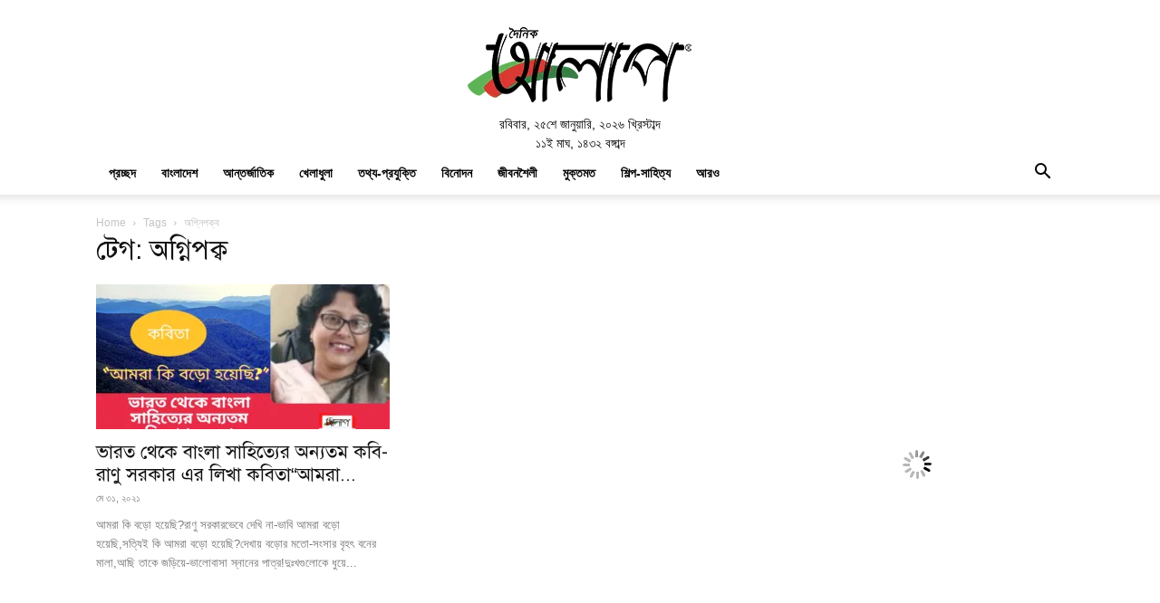

--- FILE ---
content_type: text/html; charset=UTF-8
request_url: https://doinikalap.com/tag/%E0%A6%85%E0%A6%97%E0%A7%8D%E0%A6%A8%E0%A6%BF%E0%A6%AA%E0%A6%95%E0%A7%8D%E0%A6%AC
body_size: 34353
content:
<!doctype html >
<!--[if IE 8]><html class="ie8" lang="en"> <![endif]-->
<!--[if IE 9]><html class="ie9" lang="en"> <![endif]-->
<!--[if gt IE 8]><!--><html lang="en-US" prefix="og: https://ogp.me/ns#"> <!--<![endif]--><head><script data-no-optimize="1">var litespeed_docref=sessionStorage.getItem("litespeed_docref");litespeed_docref&&(Object.defineProperty(document,"referrer",{get:function(){return litespeed_docref}}),sessionStorage.removeItem("litespeed_docref"));</script> <title>অগ্নিপক্ব - Doinik Alap</title><meta charset="UTF-8" /><meta name="viewport" content="width=device-width, initial-scale=1.0"><link rel="pingback" href="https://doinikalap.com/xmlrpc.php" /><style>img:is([sizes="auto" i], [sizes^="auto," i]) { contain-intrinsic-size: 3000px 1500px }</style><link rel="icon" type="image/png" href="https://doinikalap.com/wp-content/uploads/2021/04/Doinik-Alap-Favicon-Logo.png"><meta name="robots" content="follow, noindex"/><meta property="og:locale" content="en_US" /><meta property="og:type" content="article" /><meta property="og:title" content="অগ্নিপক্ব - Doinik Alap" /><meta property="og:url" content="https://doinikalap.com/tag/%e0%a6%85%e0%a6%97%e0%a7%8d%e0%a6%a8%e0%a6%bf%e0%a6%aa%e0%a6%95%e0%a7%8d%e0%a6%ac" /><meta property="og:site_name" content="Doinik Alap" /><meta property="fb:admins" content="322085307566436" /><meta name="twitter:card" content="summary_large_image" /><meta name="twitter:title" content="অগ্নিপক্ব - Doinik Alap" /><meta name="twitter:label1" content="Posts" /><meta name="twitter:data1" content="1" /> <script type="application/ld+json" class="rank-math-schema-pro">{"@context":"https://schema.org","@graph":[{"@type":"NewsMediaOrganization","@id":"https://doinikalap.com/#organization","name":"Doinik Alap","url":"https://doinikalap.com"},{"@type":"WebSite","@id":"https://doinikalap.com/#website","url":"https://doinikalap.com","name":"Doinik Alap","publisher":{"@id":"https://doinikalap.com/#organization"},"inLanguage":"en-US"},{"@type":"CollectionPage","@id":"https://doinikalap.com/tag/%e0%a6%85%e0%a6%97%e0%a7%8d%e0%a6%a8%e0%a6%bf%e0%a6%aa%e0%a6%95%e0%a7%8d%e0%a6%ac#webpage","url":"https://doinikalap.com/tag/%e0%a6%85%e0%a6%97%e0%a7%8d%e0%a6%a8%e0%a6%bf%e0%a6%aa%e0%a6%95%e0%a7%8d%e0%a6%ac","name":"\u0985\u0997\u09cd\u09a8\u09bf\u09aa\u0995\u09cd\u09ac - Doinik Alap","isPartOf":{"@id":"https://doinikalap.com/#website"},"inLanguage":"en-US"}]}</script> <link rel='dns-prefetch' href='//fonts.googleapis.com' /><link rel="alternate" type="application/rss+xml" title="Doinik Alap &raquo; Feed" href="https://doinikalap.com/feed" /><link rel="alternate" type="application/rss+xml" title="Doinik Alap &raquo; Comments Feed" href="https://doinikalap.com/comments/feed" /><link rel="alternate" type="application/rss+xml" title="Doinik Alap &raquo; অগ্নিপক্ব Tag Feed" href="https://doinikalap.com/tag/%e0%a6%85%e0%a6%97%e0%a7%8d%e0%a6%a8%e0%a6%bf%e0%a6%aa%e0%a6%95%e0%a7%8d%e0%a6%ac/feed" /><style id="litespeed-ccss">:root{--wp--preset--aspect-ratio--square:1;--wp--preset--aspect-ratio--4-3:4/3;--wp--preset--aspect-ratio--3-4:3/4;--wp--preset--aspect-ratio--3-2:3/2;--wp--preset--aspect-ratio--2-3:2/3;--wp--preset--aspect-ratio--16-9:16/9;--wp--preset--aspect-ratio--9-16:9/16;--wp--preset--color--black:#000;--wp--preset--color--cyan-bluish-gray:#abb8c3;--wp--preset--color--white:#fff;--wp--preset--color--pale-pink:#f78da7;--wp--preset--color--vivid-red:#cf2e2e;--wp--preset--color--luminous-vivid-orange:#ff6900;--wp--preset--color--luminous-vivid-amber:#fcb900;--wp--preset--color--light-green-cyan:#7bdcb5;--wp--preset--color--vivid-green-cyan:#00d084;--wp--preset--color--pale-cyan-blue:#8ed1fc;--wp--preset--color--vivid-cyan-blue:#0693e3;--wp--preset--color--vivid-purple:#9b51e0;--wp--preset--gradient--vivid-cyan-blue-to-vivid-purple:linear-gradient(135deg,rgba(6,147,227,1) 0%,#9b51e0 100%);--wp--preset--gradient--light-green-cyan-to-vivid-green-cyan:linear-gradient(135deg,#7adcb4 0%,#00d082 100%);--wp--preset--gradient--luminous-vivid-amber-to-luminous-vivid-orange:linear-gradient(135deg,rgba(252,185,0,1) 0%,rgba(255,105,0,1) 100%);--wp--preset--gradient--luminous-vivid-orange-to-vivid-red:linear-gradient(135deg,rgba(255,105,0,1) 0%,#cf2e2e 100%);--wp--preset--gradient--very-light-gray-to-cyan-bluish-gray:linear-gradient(135deg,#eee 0%,#a9b8c3 100%);--wp--preset--gradient--cool-to-warm-spectrum:linear-gradient(135deg,#4aeadc 0%,#9778d1 20%,#cf2aba 40%,#ee2c82 60%,#fb6962 80%,#fef84c 100%);--wp--preset--gradient--blush-light-purple:linear-gradient(135deg,#ffceec 0%,#9896f0 100%);--wp--preset--gradient--blush-bordeaux:linear-gradient(135deg,#fecda5 0%,#fe2d2d 50%,#6b003e 100%);--wp--preset--gradient--luminous-dusk:linear-gradient(135deg,#ffcb70 0%,#c751c0 50%,#4158d0 100%);--wp--preset--gradient--pale-ocean:linear-gradient(135deg,#fff5cb 0%,#b6e3d4 50%,#33a7b5 100%);--wp--preset--gradient--electric-grass:linear-gradient(135deg,#caf880 0%,#71ce7e 100%);--wp--preset--gradient--midnight:linear-gradient(135deg,#020381 0%,#2874fc 100%);--wp--preset--font-size--small:11px;--wp--preset--font-size--medium:20px;--wp--preset--font-size--large:32px;--wp--preset--font-size--x-large:42px;--wp--preset--font-size--regular:15px;--wp--preset--font-size--larger:50px;--wp--preset--spacing--20:.44rem;--wp--preset--spacing--30:.67rem;--wp--preset--spacing--40:1rem;--wp--preset--spacing--50:1.5rem;--wp--preset--spacing--60:2.25rem;--wp--preset--spacing--70:3.38rem;--wp--preset--spacing--80:5.06rem;--wp--preset--shadow--natural:6px 6px 9px rgba(0,0,0,.2);--wp--preset--shadow--deep:12px 12px 50px rgba(0,0,0,.4);--wp--preset--shadow--sharp:6px 6px 0px rgba(0,0,0,.2);--wp--preset--shadow--outlined:6px 6px 0px -3px rgba(255,255,255,1),6px 6px rgba(0,0,0,1);--wp--preset--shadow--crisp:6px 6px 0px rgba(0,0,0,1)}:root{--td_theme_color:#4db2ec;--td_grid_border_color:#ededed;--td_black:#222;--td_text_color:#111;--td_default_google_font_1:'Open Sans','Open Sans Regular',sans-serif;--td_default_google_font_2:'Roboto',sans-serif}html{font-family:sans-serif;-ms-text-size-adjust:100%;-webkit-text-size-adjust:100%}body{margin:0}aside{display:block}a{background-color:transparent}b,strong{font-weight:700}img{border:0}input{color:inherit;font:inherit;margin:0}html input[type=button],input[type=submit]{-webkit-appearance:button}input::-moz-focus-inner{border:0;padding:0}input{line-height:normal}*{-webkit-box-sizing:border-box;-moz-box-sizing:border-box;box-sizing:border-box}*:before,*:after{-webkit-box-sizing:border-box;-moz-box-sizing:border-box;box-sizing:border-box}img{max-width:100%;height:auto}.td-main-content-wrap{background-color:#fff}.td-container{width:1068px;margin-right:auto;margin-left:auto}.td-container:before,.td-container:after{display:table;content:'';line-height:0}.td-container:after{clear:both}.td-pb-row{*zoom:1;margin-right:-24px;margin-left:-24px;position:relative}.td-pb-row:before,.td-pb-row:after{display:table;content:''}.td-pb-row:after{clear:both}.td-pb-row [class*=td-pb-span]{display:block;min-height:1px;float:left;padding-right:24px;padding-left:24px;position:relative}@media (min-width:1019px) and (max-width:1140px){.td-pb-row [class*=td-pb-span]{padding-right:20px;padding-left:20px}}@media (min-width:768px) and (max-width:1018px){.td-pb-row [class*=td-pb-span]{padding-right:14px;padding-left:14px}}@media (max-width:767px){.td-pb-row [class*=td-pb-span]{padding-right:0;padding-left:0;float:none;width:100%}}.td-ss-main-sidebar{-webkit-backface-visibility:hidden;-webkit-perspective:1000}.td-pb-span4{width:33.33333333%}.td-pb-span8{width:66.66666667%}.td-pb-span12{width:100%}.td-block-span12{width:100%}@media (min-width:1019px) and (max-width:1140px){.td-container{width:980px}.td-pb-row{margin-right:-20px;margin-left:-20px}}@media (min-width:768px) and (max-width:1018px){.td-container{width:740px}.td-pb-row{margin-right:-14px;margin-left:-14px}}@media (max-width:767px){.td-container{width:100%;padding-left:20px;padding-right:20px}.td-pb-row{width:100%;margin-left:0;margin-right:0}}.td-header-wrap{position:relative;z-index:2000}.td-header-row{*zoom:1;font-family:var(--td_default_google_font_1,'Open Sans','Open Sans Regular',sans-serif)}.td-header-row:before,.td-header-row:after{display:table;content:''}.td-header-row:after{clear:both}.td-header-row [class*=td-header-sp]{display:block;min-height:1px;float:left;padding-right:24px;padding-left:24px}@media (min-width:1019px) and (max-width:1140px){.td-header-row [class*=td-header-sp]{padding-right:20px;padding-left:20px}}@media (min-width:768px) and (max-width:1018px){.td-header-row [class*=td-header-sp]{padding-right:14px;padding-left:14px}}@media (max-width:767px){.td-header-row [class*=td-header-sp]{padding-right:0;padding-left:0;float:none;width:100%}}.td-header-gradient:before{content:"";background:transparent url('[data-uri]');width:100%;height:12px;position:absolute;left:0;bottom:-12px;z-index:1}@media (max-width:767px){#td-header-search-button{display:none}}#td-header-search-button-mob{display:none}@media (max-width:767px){#td-header-search-button-mob{display:block}}@media (min-width:768px){.td-drop-down-search .td-search-form{margin:20px}}.td-header-wrap .td-drop-down-search{position:absolute;top:100%;right:0;visibility:hidden;opacity:0;transform:translate3d(0,20px,0);-webkit-transform:translate3d(0,20px,0);background-color:#fff;-webkit-box-shadow:0 2px 6px rgba(0,0,0,.2);box-shadow:0 2px 6px rgba(0,0,0,.2);border-top:0;width:342px}.td-header-wrap .td-drop-down-search .btn{position:absolute;height:32px;min-width:67px;line-height:17px;padding:7px 15px 8px;text-shadow:none;vertical-align:top;right:20px;margin:0!important}.td-header-wrap .td-drop-down-search:before{position:absolute;top:-9px;right:19px;display:block;content:'';width:0;height:0;border-style:solid;border-width:0 5.5px 6px;border-color:transparent transparent var(--td_theme_color,#4db2ec) transparent}.td-header-wrap .td-drop-down-search:after{position:absolute;top:-3px;display:block;content:'';right:0;left:0;margin:0 auto;width:100%;height:3px;background-color:var(--td_theme_color,#4db2ec)}.td-header-wrap #td-header-search{width:235px;height:32px;margin:0;border-right:0;line-height:17px;border-color:#eaeaea!important}@media (max-width:767px){.td-header-wrap #td-header-search{width:91%;font-size:16px}}.td-banner-wrap-full{position:relative}.td-header-menu-wrap-full{z-index:9998;position:relative}@media (max-width:767px){.td-header-wrap .td-header-menu-wrap-full,.td-header-wrap .td-header-menu-wrap,.td-header-wrap .td-header-main-menu{background-color:var(--td_mobile_menu_color,#222)!important;height:54px!important}.header-search-wrap .td-icon-search{color:var(--td_mobile_icons_color,#fff)!important}}.td-header-wrap .td-header-menu-wrap-full{background-color:#fff}.td-header-style-1 .td-header-sp-logo{text-align:center}.td-header-style-1 .header-search-wrap .td-icon-search{color:#000}@media (max-width:767px){.td-header-style-1 .header-search-wrap .td-icon-search{color:#fff}}.td-header-style-1 .td-header-menu-wrap-full{position:relative}.td-header-main-menu{position:relative;z-index:999;padding-right:48px}@media (max-width:767px){.td-header-main-menu{padding-right:64px;padding-left:2px}}.sf-menu,.sf-menu ul,.sf-menu li{margin:0;list-style:none}@media (max-width:767px){.sf-menu{display:none}}.sf-menu ul{position:absolute;top:-999em;width:10em}.sf-menu>li.td-normal-menu>ul.sub-menu{left:-15px}@media (min-width:768px) and (max-width:1018px){.sf-menu>li.td-normal-menu>ul.sub-menu{left:-5px}}.sf-menu ul li{width:100%}.sf-menu li{float:left;position:relative}.sf-menu .td-menu-item>a{display:block;position:relative}.sf-menu>li>a{padding:0 14px;line-height:48px;font-size:14px;color:#000;font-weight:700;text-transform:uppercase;-webkit-backface-visibility:hidden}@media (min-width:768px) and (max-width:1018px){.sf-menu>li>a{padding:0 9px;font-size:11px}}.sf-menu>li>a:after{background-color:transparent;content:'';width:0;height:3px;position:absolute;bottom:0;left:0;right:0;margin:0 auto;-webkit-transform:translate3d(0,0,0);transform:translate3d(0,0,0)}#td-header-menu{display:inline-block;vertical-align:top}.td-normal-menu ul{box-shadow:1px 1px 4px rgba(0,0,0,.15)}.sf-menu .td-normal-menu ul{padding:15px 0}@media (min-width:768px) and (max-width:1018px){.sf-menu .td-normal-menu ul{padding:8px 0}}.sf-menu ul{background-color:#fff}.sf-menu ul .td-menu-item>a{padding:7px 30px;font-size:12px;line-height:20px;color:#111}@media (min-width:768px) and (max-width:1018px){.sf-menu ul .td-menu-item>a{padding:5px 16px 6px;font-size:11px}}.sf-menu .sub-menu{-webkit-backface-visibility:hidden}.header-search-wrap{position:absolute;top:0;right:0;z-index:999}.header-search-wrap .td-icon-search{display:inline-block;font-size:19px;width:48px;line-height:48px;text-align:center}@media (min-width:768px) and (max-width:1018px){.header-search-wrap .td-icon-search{font-size:15px}}@media (max-width:767px){.header-search-wrap .td-icon-search{height:54px;width:54px;line-height:54px;font-size:22px;margin-right:2px}}#td-outer-wrap{overflow:hidden}@media (max-width:767px){#td-outer-wrap{margin:auto;width:100%;-webkit-transform-origin:50% 200px 0;transform-origin:50% 200px 0}}#td-top-mobile-toggle{display:none}@media (max-width:767px){#td-top-mobile-toggle{display:inline-block;position:relative}}#td-top-mobile-toggle a{display:inline-block}#td-top-mobile-toggle i{font-size:27px;width:64px;line-height:54px;height:54px;display:inline-block;padding-top:1px;color:var(--td_mobile_icons_color,#fff)}.td-menu-background{background-repeat:var(--td_mobile_background_repeat,no-repeat);background-size:var(--td_mobile_background_size,cover);background-position:var(--td_mobile_background_size,center top);position:fixed;top:0;display:block;width:100%;height:113%;z-index:9999;visibility:hidden;transform:translate3d(-100%,0,0);-webkit-transform:translate3d(-100%,0,0)}.td-menu-background:before{content:'';width:100%;height:100%;position:absolute;top:0;left:0;opacity:.98;background:#313b45;background:-webkit-gradient(left top,left bottom,color-stop(0%,var(--td_mobile_gradient_one_mob,#313b45)),color-stop(100%,var(--td_mobile_gradient_two_mob,#3393b8)));background:linear-gradient(to bottom,var(--td_mobile_gradient_one_mob,#313b45) 0%,var(--td_mobile_gradient_two_mob,#3393b8) 100%);filter:progid:DXImageTransform.Microsoft.gradient(startColorstr='var(--td_mobile_gradient_one_mob, #313b45)',endColorstr='var(--td_mobile_gradient_two_mob, #3393b8)',GradientType=0)}#td-mobile-nav{padding:0;position:fixed;width:100%;height:calc(100% + 1px);top:0;z-index:9999;visibility:hidden;transform:translate3d(-99%,0,0);-webkit-transform:translate3d(-99%,0,0);left:-1%;font-family:-apple-system,".SFNSText-Regular","San Francisco","Roboto","Segoe UI","Helvetica Neue","Lucida Grande",sans-serif}#td-mobile-nav{height:1px;overflow:hidden}#td-mobile-nav .td-menu-socials{padding:0 65px 0 20px;overflow:hidden;height:60px}#td-mobile-nav .td-social-icon-wrap{margin:20px 5px 0 0;display:inline-block}#td-mobile-nav .td-social-icon-wrap i{border:none;background-color:transparent;font-size:14px;width:40px;height:40px;line-height:38px;color:var(--td_mobile_text_color,#fff);vertical-align:middle}.td-mobile-close{position:absolute;right:1px;top:0;z-index:1000}.td-mobile-close .td-icon-close-mobile{height:70px;width:70px;line-height:70px;font-size:21px;color:var(--td_mobile_text_color,#fff);top:4px;position:relative}.td-mobile-content{padding:20px 20px 0}.td-mobile-container{padding-bottom:20px;position:relative}.td-mobile-content ul{list-style:none;margin:0;padding:0}.td-mobile-content li{float:none;margin-left:0;-webkit-touch-callout:none}.td-mobile-content li a{display:block;line-height:21px;font-size:21px;color:var(--td_mobile_text_color,#fff);margin-left:0;padding:12px 30px 12px 12px;font-weight:700}.td-mobile-content .td-icon-menu-right{display:none;position:absolute;top:10px;right:-4px;z-index:1000;font-size:14px;padding:6px 12px;float:right;color:var(--td_mobile_text_color,#fff);-webkit-transform-origin:50% 48% 0px;transform-origin:50% 48% 0px;transform:rotate(-90deg);-webkit-transform:rotate(-90deg)}.td-mobile-content .td-icon-menu-right:before{content:'\e83d'}.td-mobile-content .sub-menu{max-height:0;overflow:hidden;opacity:0}.td-mobile-content .sub-menu a{padding:9px 26px 9px 36px!important;line-height:19px;font-size:16px;font-weight:400}.td-mobile-content .menu-item-has-children a{width:100%;z-index:1}.td-mobile-container{opacity:1}.td-search-wrap-mob{padding:0;position:absolute;width:100%;height:auto;top:0;text-align:center;z-index:9999;visibility:hidden;color:var(--td_mobile_text_color,#fff);font-family:-apple-system,".SFNSText-Regular","San Francisco","Roboto","Segoe UI","Helvetica Neue","Lucida Grande",sans-serif}.td-search-wrap-mob .td-drop-down-search{opacity:0;visibility:hidden;-webkit-backface-visibility:hidden;position:relative}.td-search-wrap-mob #td-header-search-mob{color:var(--td_mobile_text_color,#fff);font-weight:700;font-size:26px;height:40px;line-height:36px;border:0;background:0 0;outline:0;margin:8px 0;padding:0;text-align:center}.td-search-wrap-mob .td-search-input{margin:0 5%;position:relative}.td-search-wrap-mob .td-search-input span{opacity:.8;font-size:12px}.td-search-wrap-mob .td-search-input:before,.td-search-wrap-mob .td-search-input:after{content:'';position:absolute;display:block;width:100%;height:1px;background-color:var(--td_mobile_text_color,#fff);bottom:0;left:0;opacity:.2}.td-search-wrap-mob .td-search-input:after{opacity:.8;transform:scaleX(0);-webkit-transform:scaleX(0)}.td-search-wrap-mob .td-search-form{margin-bottom:30px}.td-search-background{background-repeat:no-repeat;background-size:cover;background-position:center top;position:fixed;top:0;display:block;width:100%;height:113%;z-index:9999;transform:translate3d(100%,0,0);-webkit-transform:translate3d(100%,0,0);visibility:hidden}.td-search-background:before{content:'';width:100%;height:100%;position:absolute;top:0;left:0;opacity:.98;background:#313b45;background:-webkit-gradient(left top,left bottom,color-stop(0%,var(--td_mobile_gradient_one_mob,#313b45)),color-stop(100%,var(--td_mobile_gradient_two_mob,#3393b8)));background:linear-gradient(to bottom,var(--td_mobile_gradient_one_mob,#313b45) 0%,var(--td_mobile_gradient_two_mob,#3393b8) 100%);filter:progid:DXImageTransform.Microsoft.gradient(startColorstr='var(--td_mobile_gradient_one_mob, #313b45)',endColorstr='var(--td_mobile_gradient_two_mob, #3393b8)',GradientType=0)}.td-search-close{text-align:right;z-index:1000}.td-search-close .td-icon-close-mobile{height:70px;width:70px;line-height:70px;font-size:21px;color:var(--td_mobile_text_color,#fff);position:relative;top:4px;right:0}.td-login-inputs{position:relative}body{font-family:Verdana,BlinkMacSystemFont,-apple-system,"Segoe UI",Roboto,Oxygen,Ubuntu,Cantarell,"Open Sans","Helvetica Neue",sans-serif;font-size:14px;line-height:21px}p{margin-top:0;margin-bottom:21px}a{color:var(--td_theme_color,#4db2ec);text-decoration:none}ul{padding:0}ul li{line-height:24px;margin-left:21px}h1,h2,h3,h4{font-family:var(--td_default_google_font_2,'Roboto',sans-serif);color:var(--td_text_color,#111);font-weight:400;margin:6px 0}h3>a{color:var(--td_text_color,#111)}h1{font-size:32px;line-height:40px;margin-top:33px;margin-bottom:23px}h2{font-size:27px;line-height:38px;margin-top:30px;margin-bottom:20px}h3{font-size:22px;line-height:30px;margin-top:27px;margin-bottom:17px}h4{font-size:19px;line-height:29px;margin-top:24px;margin-bottom:14px}input[type=submit]{font-family:var(--td_default_google_font_2,'Roboto',sans-serif);font-size:13px;background-color:var(--td_black,#222);border-radius:0;color:#fff;border:none;padding:8px 15px;font-weight:500}input[type=text]{font-size:12px;line-height:21px;color:#444;border:1px solid #e1e1e1;width:100%;max-width:100%;height:34px;padding:3px 9px}@media (max-width:767px){input[type=text]{font-size:16px}}input[type=password]{width:100%;position:relative;top:0;display:inline-table;vertical-align:middle;font-size:12px;line-height:21px;color:#444;border:1px solid #ccc;max-width:100%;height:34px;padding:3px 9px;margin-bottom:10px}@media (max-width:767px){input[type=password]{font-size:16px}}.td_module_wrap{position:relative;padding-bottom:35px}.td_module_wrap .entry-title{font-size:21px;line-height:25px;margin:0 0 6px}.entry-title{word-wrap:break-word}.td-module-thumb{position:relative;margin-bottom:13px}.td-module-thumb .entry-thumb{display:block}.td-module-meta-info{font-family:var(--td_default_google_font_1,'Open Sans','Open Sans Regular',sans-serif);font-size:11px;margin-bottom:7px;line-height:1;min-height:17px}.td-post-date{color:#767676;display:inline-block;position:relative;top:2px}.block-title{font-family:var(--td_default_google_font_2,'Roboto',sans-serif);font-size:14px;line-height:1;margin-top:0;margin-bottom:26px;border-bottom:2px solid var(--td_header_color,var(--td_black,#222))}.block-title>span{line-height:17px;display:inline-block;padding:7px 12px 4px;background-color:var(--td_header_color,var(--td_black,#222));color:var(--td_text_header_color,#fff)}.td-block-title span{display:inline-block}.td_block_template_1 .block-title{text-align:left}.td-page-title{font-size:30px;line-height:38px;margin:-9px 0 19px}.td-page-title{color:var(--td_page_title_color,var(--td_text_color,#111))}@media (min-width:768px) and (max-width:1018px){body .td-page-title{font-size:26px;line-height:34px;margin:-2px 0 19px}}@media (max-width:767px){body .td-page-title{font-size:24px;line-height:32px}}.td-main-content-wrap{padding-bottom:40px}@media (max-width:767px){.td-main-content-wrap{padding-bottom:26px}}.td-ss-main-sidebar{perspective:unset!important}.td-crumb-container{min-height:35px;margin-bottom:9px;padding-top:21px}@media (min-width:768px) and (max-width:1018px){.td-crumb-container{padding-top:16px}}@media (max-width:767px){.td-crumb-container{padding-top:11px}}.entry-crumbs{font-family:var(--td_default_google_font_1,'Open Sans','Open Sans Regular',sans-serif);font-size:12px;color:#c3c3c3;line-height:18px;padding-top:1px;padding-bottom:2px}.entry-crumbs a{color:#c3c3c3}.entry-crumbs .td-bread-sep{font-size:8px;margin:0 5px}[class^=td-icon-]:before,[class*=" td-icon-"]:before{font-family:'newspaper';speak:none;font-style:normal;font-weight:400;font-variant:normal;text-transform:none;line-height:1;text-align:center;-webkit-font-smoothing:antialiased;-moz-osx-font-smoothing:grayscale}[class*=td-icon-]{line-height:1;text-align:center;display:inline-block}.td-icon-right:before{content:'\e803'}.td-icon-menu-up:before{content:'\e809'}.td-icon-search:before{content:'\e80a'}.td-icon-menu-right:before{content:'\e80d'}.td-icon-facebook:before{content:'\e818'}.td-icon-reddit:before{content:'\e827'}.td-icon-twitter:before{content:'\e831'}.td-icon-youtube:before{content:'\e836'}.td-icon-mobile:before{content:'\e83e'}.td-icon-close-mobile:before{content:'\e900'}.td-icon-modal-back:before{content:'\e901'}.widget{font-family:var(--td_default_google_font_1,'Open Sans','Open Sans Regular',sans-serif);margin-bottom:38px}.widget a{color:#111}.widget ul{list-style:none;box-shadow:none}.widget li{line-height:30px;list-style:none;margin-left:12px}.widget .block-title{margin-bottom:13px}.widget_categories li .td-cat-no{float:right;margin-right:10px}.td-subfooter-menu li{display:inline-block;margin-left:0;line-height:18px}.td-subfooter-menu li a{margin-right:16px;line-height:18px;display:inline-block;color:#ccc}.td-subfooter-menu li:last-child a{margin-right:0}.td-subfooter-menu ul{display:none}.lazy-hidden{background-color:#fff;background-image:url('/wp-content/plugins/a3-lazy-load/assets/css/loading.gif');background-repeat:no-repeat;background-position:50% 50%}.lazy-hidden{background-color:#fff}.wpb_button{margin-bottom:35px}.wpb_button{display:inline-block;padding:4px 10px 4px;margin-bottom:0;margin-top:0;font-size:13px;line-height:18px;color:#333;text-align:center;text-shadow:0 1px 1px rgba(255,255,255,.75);vertical-align:middle;background-color:#f7f7f7;border:1px solid #ccc;border-bottom-color:#b3b3b3;border-radius:2px;box-shadow:none}.wpb_btn-inverse{color:#fff;text-shadow:0 -1px 0 rgba(0,0,0,.25)}.wpb_button{border-color:#ccc;border-color:rgba(0,0,0,.1) rgba(0,0,0,.1) rgba(0,0,0,.1)}.wpb_btn-inverse{background-color:#555}input[type=submit].wpb_button::-moz-focus-inner{padding:0;border:0}.td_block_wrap{margin-bottom:48px;position:relative;clear:both}@media (max-width:767px){.td_block_wrap{margin-bottom:32px}}.td-block-title-wrap{position:relative}.mfp-hide{display:none!important}.white-popup-block{position:relative;margin:0 auto;max-width:500px;min-height:500px;font-family:var(--td_default_google_font_1,'Open Sans','Open Sans Regular',sans-serif);text-align:center;color:#fff;vertical-align:top;-webkit-box-shadow:0px 0px 20px 0px rgba(0,0,0,.2);box-shadow:0px 0px 20px 0px rgba(0,0,0,.2);padding:0 0 24px;overflow:hidden}.white-popup-block:after{content:'';width:100%;height:100%;position:absolute;top:0;left:0;display:block;background:var(--td_login_gradient_one,rgba(0,69,130,.8));background:-webkit-gradient(left bottom,right top,color-stop(0%,var(--td_login_gradient_one,rgba(0,69,130,.8))),color-stop(100%,var(--td_login_gradient_two,rgba(38,134,146,.8))));background:linear-gradient(45deg,var(--td_login_gradient_one,rgba(0,69,130,.8)) 0%,var(--td_login_gradient_two,rgba(38,134,146,.8)) 100%);filter:progid:DXImageTransform.Microsoft.gradient(startColorstr='#2a80cb',endColorstr='#42bdcd',GradientType=1);z-index:-2}.white-popup-block:before{content:'';width:100%;height:100%;position:absolute;top:0;left:0;display:block;background-repeat:var(--td_login_background_repeat,no-repeat);background-size:var(--td_login_background_size,cover);background-position:var(--td_login_background_position,top);opacity:var(--td_login_background_opacity,1);z-index:-3}#login_pass{display:none!important}.td-header-rec-wrap{position:relative;min-height:90px}@media (min-width:768px) and (max-width:1018px){.td-header-rec-wrap{min-height:60px}}@media (max-width:767px){.td-header-rec-wrap{margin-left:auto;margin-right:auto;display:table;min-height:0!important}}.td-header-sp-recs{padding:0!important;width:728px;position:relative;min-height:0!important}@media (min-width:768px) and (max-width:1018px){.td-header-sp-recs{width:470px}}@media (max-width:767px){.td-header-sp-recs{width:100%}}.td-container-wrap{background-color:var(--td_container_transparent,#fff);margin-left:auto;margin-right:auto}.td-scroll-up{position:fixed;bottom:4px;right:5px;z-index:9999}.td-scroll-up[data-style=style1]{display:none;width:40px;height:40px;background-color:var(--td_theme_color,#4db2ec);transform:translate3d(0,70px,0)}.td-scroll-up[data-style=style1] .td-icon-menu-up{position:relative;color:#fff;font-size:20px;display:block;text-align:center;width:40px;top:7px}.wpb_button{display:inline-block;font-family:var(--td_default_google_font_1,'Open Sans','Open Sans Regular',sans-serif);font-weight:600;line-height:24px;text-shadow:none;border:none;border-radius:0;margin-bottom:21px}.widget{overflow:hidden}.td-subfooter-menu li{display:inline-block;margin-left:0;line-height:18px}.td-subfooter-menu li a{margin-right:16px;line-height:18px;display:inline-block;color:#ccc}.td-subfooter-menu li:last-child a{margin-right:0}.td-subfooter-menu ul{display:none}html{font-family:sans-serif;-ms-text-size-adjust:100%;-webkit-text-size-adjust:100%}body{margin:0}aside{display:block}a{background-color:transparent}b,strong{font-weight:700}h1{font-size:2em;margin:.67em 0}img{border:0}input{color:inherit;font:inherit;margin:0}html input[type=button],input[type=submit]{-webkit-appearance:button}input::-moz-focus-inner{border:0;padding:0}input{line-height:normal}.td-header-sp-logo img{margin:auto;position:absolute;top:0;bottom:0;left:0;right:0}.td-main-menu-logo{display:none;float:left;margin-right:10px;height:48px}@media (max-width:767px){.td-main-menu-logo{display:block;margin-right:0;height:0}}.td-main-menu-logo a{line-height:48px}.td-main-menu-logo img{padding:3px 0;position:relative;vertical-align:middle;max-height:48px;width:auto}@media (max-width:767px){.td-main-menu-logo img{margin:auto;bottom:0;top:0;left:0;right:0;position:absolute;padding:0}}@media (max-width:1140px){.td-main-menu-logo img{max-width:180px}}.td-visual-hidden{border:0;width:1px;height:1px;margin:-1px;overflow:hidden;padding:0;position:absolute}.td-logo-in-header .td-sticky-disable.td-mobile-logo,.td-logo-in-header .td-sticky-disable.td-header-logo{display:none}@media (max-width:767px){.td-logo-in-header .td-sticky-disable.td-mobile-logo{display:block}}.td-header-top-menu-full{position:relative;z-index:9999}@media (max-width:767px){.td-header-top-menu-full{display:none}}.td-header-style-1 .td-header-top-menu-full{background-color:#222}.td-header-style-1 .td-header-sp-logo{width:284px;position:relative;height:90px;margin:28px 28px 9px}@media (min-width:1019px) and (max-width:1140px){.td-header-style-1 .td-header-sp-logo{width:224px;margin-left:0}}@media (min-width:768px) and (max-width:1018px){.td-header-style-1 .td-header-sp-logo{width:214px;margin:14px 28px 0;max-height:60px}}@media (max-width:767px){.td-header-style-1 .td-header-sp-logo{display:none}}.td-header-style-1 .td-header-sp-logo img{width:auto;max-height:90px}@media (min-width:768px) and (max-width:1018px){.td-header-style-1 .td-header-sp-logo img{max-height:60px}}.td-header-style-1 .td-header-sp-recs{margin:28px 0 9px}@media (min-width:768px) and (max-width:1018px){.td-header-style-1 .td-header-sp-recs{margin:14px 0 0}}@media (max-width:767px){.td-header-style-1 .td-header-sp-recs{margin:0}}.td-header-style-1 .header-search-wrap .td-icon-search{color:#000}@media (max-width:767px){.td-header-style-1 .header-search-wrap .td-icon-search{color:#fff}}.td-header-top-menu{color:#fff;font-size:11px}.td-header-top-menu a{color:#fff}@media (min-width:1019px) and (max-width:1140px){.td-header-top-menu{overflow:visible}}.td-social-icon-wrap>a{display:inline-block}.td-social-icon-wrap .td-icon-font{font-size:12px;width:30px;height:24px;line-height:24px}@media (max-width:767px){.td-social-icon-wrap{margin:0 3px}}.td_module_6{padding-bottom:26px}.td_module_6 .td-module-thumb{position:absolute;left:0;top:0}@media (min-width:768px) and (max-width:1018px){.td_module_6 .td-module-thumb{width:80px}}.td_module_6 .item-details{margin-left:116px;min-height:70px}@media (min-width:768px) and (max-width:1018px){.td_module_6 .item-details{margin-left:95px;min-height:55px}}.td_module_6 .entry-title{font-size:14px;line-height:20px;margin-bottom:4px;font-weight:500}@media (min-width:768px) and (max-width:1140px){.td_module_6 .entry-title{font-size:12px;line-height:18px}}@media (max-width:767px){.td_module_6 .entry-title{font-size:14px}}.td_module_6 .td-module-meta-info{margin-bottom:0;min-height:0}.td_block_padding.td-column-1 .td-block-span12:last-child .td_module_wrap{padding-bottom:0}.td_block_popular_categories{padding-bottom:0}.td-footer-wrapper{background-color:#222;padding-top:54px;padding-bottom:20px;color:#eaeaea;position:relative}@media (min-width:768px) and (max-width:1018px){.td-footer-wrapper{padding-top:44px}}@media (max-width:767px){.td-footer-wrapper{padding-top:40px}}.td-footer-wrapper .td_block_wrap{padding-bottom:0;margin-bottom:48px;transform:translate3d(0px,0px,0px);-webkit-transform:translate3d(0px,0px,0px)}@media (max-width:767px){.td-footer-wrapper .td_block_wrap{margin-bottom:38px}}.td-footer-wrapper .td_block_wrap .td-block-span12:last-child .td_module_wrap{padding-bottom:0}.td-footer-wrapper:before{content:'';position:absolute;top:0;left:0;width:100%;height:100%;background-repeat:no-repeat;background-size:auto;background-position:center bottom;transform:translateZ(0);-webkit-transform:translateZ(0)}.td-footer-wrapper .block-title span{background-color:transparent;color:#fff;padding:6px 0 5px;line-height:1}.td-footer-wrapper .block-title{border-bottom:0;font-size:18px;font-weight:700;margin-bottom:30px;margin-top:2px}@media (max-width:767px){.td-footer-wrapper .block-title{margin-bottom:21px}}@media (max-width:767px){.td-footer-wrapper .widget .block-title{margin-bottom:13px}}.td-footer-wrapper a{color:#fff}.td-footer-wrapper ul{margin-bottom:0}.td-footer-wrapper li{margin-left:0}.td-footer-wrapper .widget_categories li span{margin-right:0}@media (max-width:767px){.td-footer-wrapper .td-pb-span4{margin-bottom:38px}.td-footer-wrapper .td-pb-span4:last-child{margin-bottom:0}}.td-footer-info{margin-bottom:48px}@media (max-width:767px){.td-footer-info{margin-bottom:38px;text-align:center}}.footer-logo-wrap{margin-bottom:20px}@media (max-width:767px){.footer-logo-wrap img{max-width:70%}}.footer-text-wrap{font-family:var(--td_default_google_font_1,'Open Sans','Open Sans Regular',sans-serif)}@media (max-width:767px){.td-footer-template-2{padding-top:38px;padding-bottom:10px}}.td-footer-template-2 .footer-logo-wrap{padding-top:3px}.td-block-title span{display:inline-block}.td_block_template_1 .block-title{text-align:left}body,h1,h2,h3,h4,input{font-family:'SolaimanLipi',Arial,sans-serif!important}:root{--accent-color:#fff}:root{--td_header_color:#222;--td_mobile_menu_color:#fff;--td_mobile_icons_color:#000;--td_mobile_text_active_color:#d33}.td-footer-wrapper{background-color:#eee}.td-footer-wrapper,.td-footer-wrapper a,.td-footer-wrapper .block-title span,.td-footer-wrapper .td-post-date{color:#000}.td-footer-wrapper .block-title>span,.td-theme-wrap .td-footer-wrapper .td-container .td-block-title>*{color:#d33}:root{--td_header_color:#222;--td_mobile_menu_color:#fff;--td_mobile_icons_color:#000;--td_mobile_text_active_color:#d33}.td-footer-wrapper{background-color:#eee}.td-footer-wrapper,.td-footer-wrapper a,.td-footer-wrapper .block-title span,.td-footer-wrapper .td-post-date{color:#000}.td-footer-wrapper .block-title>span,.td-theme-wrap .td-footer-wrapper .td-container .td-block-title>*{color:#d33}.td-container.td-header-row.td-header-header{display:flex;flex-direction:column;justify-content:center;align-items:center}.td-container.td-header-row.td-header-header .td-header-sp-recs{margin:0;padding:0;max-height:40px;display:flex;align-items:baseline;justify-content:center}.td-container.td-header-row.td-header-header .td-header-sp-recs p.b_dt{display:flex;flex-direction:column}@media screen and (max-width:1080px){.td-header-wrap.td-header-style-1{display:flex;flex-direction:column-reverse}.td-header-menu-wrap-full.td-container-wrap{width:100%;margin-bottom:12px}}.tdi_1.td-a-rec{text-align:center}.td_block_popular_categories{padding-bottom:0}</style><link rel="preload" data-asynced="1" data-optimized="2" as="style" onload="this.onload=null;this.rel='stylesheet'" href="https://doinikalap.com/wp-content/litespeed/css/ee316d9a94df4580c3cab5ad3fa357cc.css?ver=28cc2" /><script data-optimized="1" type="litespeed/javascript" data-src="https://doinikalap.com/wp-content/plugins/litespeed-cache/assets/js/css_async.min.js"></script> <style id='classic-theme-styles-inline-css' type='text/css'>/*! This file is auto-generated */
.wp-block-button__link{color:#fff;background-color:#32373c;border-radius:9999px;box-shadow:none;text-decoration:none;padding:calc(.667em + 2px) calc(1.333em + 2px);font-size:1.125em}.wp-block-file__button{background:#32373c;color:#fff;text-decoration:none}</style><style id='global-styles-inline-css' type='text/css'>:root{--wp--preset--aspect-ratio--square: 1;--wp--preset--aspect-ratio--4-3: 4/3;--wp--preset--aspect-ratio--3-4: 3/4;--wp--preset--aspect-ratio--3-2: 3/2;--wp--preset--aspect-ratio--2-3: 2/3;--wp--preset--aspect-ratio--16-9: 16/9;--wp--preset--aspect-ratio--9-16: 9/16;--wp--preset--color--black: #000000;--wp--preset--color--cyan-bluish-gray: #abb8c3;--wp--preset--color--white: #ffffff;--wp--preset--color--pale-pink: #f78da7;--wp--preset--color--vivid-red: #cf2e2e;--wp--preset--color--luminous-vivid-orange: #ff6900;--wp--preset--color--luminous-vivid-amber: #fcb900;--wp--preset--color--light-green-cyan: #7bdcb5;--wp--preset--color--vivid-green-cyan: #00d084;--wp--preset--color--pale-cyan-blue: #8ed1fc;--wp--preset--color--vivid-cyan-blue: #0693e3;--wp--preset--color--vivid-purple: #9b51e0;--wp--preset--gradient--vivid-cyan-blue-to-vivid-purple: linear-gradient(135deg,rgba(6,147,227,1) 0%,rgb(155,81,224) 100%);--wp--preset--gradient--light-green-cyan-to-vivid-green-cyan: linear-gradient(135deg,rgb(122,220,180) 0%,rgb(0,208,130) 100%);--wp--preset--gradient--luminous-vivid-amber-to-luminous-vivid-orange: linear-gradient(135deg,rgba(252,185,0,1) 0%,rgba(255,105,0,1) 100%);--wp--preset--gradient--luminous-vivid-orange-to-vivid-red: linear-gradient(135deg,rgba(255,105,0,1) 0%,rgb(207,46,46) 100%);--wp--preset--gradient--very-light-gray-to-cyan-bluish-gray: linear-gradient(135deg,rgb(238,238,238) 0%,rgb(169,184,195) 100%);--wp--preset--gradient--cool-to-warm-spectrum: linear-gradient(135deg,rgb(74,234,220) 0%,rgb(151,120,209) 20%,rgb(207,42,186) 40%,rgb(238,44,130) 60%,rgb(251,105,98) 80%,rgb(254,248,76) 100%);--wp--preset--gradient--blush-light-purple: linear-gradient(135deg,rgb(255,206,236) 0%,rgb(152,150,240) 100%);--wp--preset--gradient--blush-bordeaux: linear-gradient(135deg,rgb(254,205,165) 0%,rgb(254,45,45) 50%,rgb(107,0,62) 100%);--wp--preset--gradient--luminous-dusk: linear-gradient(135deg,rgb(255,203,112) 0%,rgb(199,81,192) 50%,rgb(65,88,208) 100%);--wp--preset--gradient--pale-ocean: linear-gradient(135deg,rgb(255,245,203) 0%,rgb(182,227,212) 50%,rgb(51,167,181) 100%);--wp--preset--gradient--electric-grass: linear-gradient(135deg,rgb(202,248,128) 0%,rgb(113,206,126) 100%);--wp--preset--gradient--midnight: linear-gradient(135deg,rgb(2,3,129) 0%,rgb(40,116,252) 100%);--wp--preset--font-size--small: 11px;--wp--preset--font-size--medium: 20px;--wp--preset--font-size--large: 32px;--wp--preset--font-size--x-large: 42px;--wp--preset--font-size--regular: 15px;--wp--preset--font-size--larger: 50px;--wp--preset--spacing--20: 0.44rem;--wp--preset--spacing--30: 0.67rem;--wp--preset--spacing--40: 1rem;--wp--preset--spacing--50: 1.5rem;--wp--preset--spacing--60: 2.25rem;--wp--preset--spacing--70: 3.38rem;--wp--preset--spacing--80: 5.06rem;--wp--preset--shadow--natural: 6px 6px 9px rgba(0, 0, 0, 0.2);--wp--preset--shadow--deep: 12px 12px 50px rgba(0, 0, 0, 0.4);--wp--preset--shadow--sharp: 6px 6px 0px rgba(0, 0, 0, 0.2);--wp--preset--shadow--outlined: 6px 6px 0px -3px rgba(255, 255, 255, 1), 6px 6px rgba(0, 0, 0, 1);--wp--preset--shadow--crisp: 6px 6px 0px rgba(0, 0, 0, 1);}:where(.is-layout-flex){gap: 0.5em;}:where(.is-layout-grid){gap: 0.5em;}body .is-layout-flex{display: flex;}.is-layout-flex{flex-wrap: wrap;align-items: center;}.is-layout-flex > :is(*, div){margin: 0;}body .is-layout-grid{display: grid;}.is-layout-grid > :is(*, div){margin: 0;}:where(.wp-block-columns.is-layout-flex){gap: 2em;}:where(.wp-block-columns.is-layout-grid){gap: 2em;}:where(.wp-block-post-template.is-layout-flex){gap: 1.25em;}:where(.wp-block-post-template.is-layout-grid){gap: 1.25em;}.has-black-color{color: var(--wp--preset--color--black) !important;}.has-cyan-bluish-gray-color{color: var(--wp--preset--color--cyan-bluish-gray) !important;}.has-white-color{color: var(--wp--preset--color--white) !important;}.has-pale-pink-color{color: var(--wp--preset--color--pale-pink) !important;}.has-vivid-red-color{color: var(--wp--preset--color--vivid-red) !important;}.has-luminous-vivid-orange-color{color: var(--wp--preset--color--luminous-vivid-orange) !important;}.has-luminous-vivid-amber-color{color: var(--wp--preset--color--luminous-vivid-amber) !important;}.has-light-green-cyan-color{color: var(--wp--preset--color--light-green-cyan) !important;}.has-vivid-green-cyan-color{color: var(--wp--preset--color--vivid-green-cyan) !important;}.has-pale-cyan-blue-color{color: var(--wp--preset--color--pale-cyan-blue) !important;}.has-vivid-cyan-blue-color{color: var(--wp--preset--color--vivid-cyan-blue) !important;}.has-vivid-purple-color{color: var(--wp--preset--color--vivid-purple) !important;}.has-black-background-color{background-color: var(--wp--preset--color--black) !important;}.has-cyan-bluish-gray-background-color{background-color: var(--wp--preset--color--cyan-bluish-gray) !important;}.has-white-background-color{background-color: var(--wp--preset--color--white) !important;}.has-pale-pink-background-color{background-color: var(--wp--preset--color--pale-pink) !important;}.has-vivid-red-background-color{background-color: var(--wp--preset--color--vivid-red) !important;}.has-luminous-vivid-orange-background-color{background-color: var(--wp--preset--color--luminous-vivid-orange) !important;}.has-luminous-vivid-amber-background-color{background-color: var(--wp--preset--color--luminous-vivid-amber) !important;}.has-light-green-cyan-background-color{background-color: var(--wp--preset--color--light-green-cyan) !important;}.has-vivid-green-cyan-background-color{background-color: var(--wp--preset--color--vivid-green-cyan) !important;}.has-pale-cyan-blue-background-color{background-color: var(--wp--preset--color--pale-cyan-blue) !important;}.has-vivid-cyan-blue-background-color{background-color: var(--wp--preset--color--vivid-cyan-blue) !important;}.has-vivid-purple-background-color{background-color: var(--wp--preset--color--vivid-purple) !important;}.has-black-border-color{border-color: var(--wp--preset--color--black) !important;}.has-cyan-bluish-gray-border-color{border-color: var(--wp--preset--color--cyan-bluish-gray) !important;}.has-white-border-color{border-color: var(--wp--preset--color--white) !important;}.has-pale-pink-border-color{border-color: var(--wp--preset--color--pale-pink) !important;}.has-vivid-red-border-color{border-color: var(--wp--preset--color--vivid-red) !important;}.has-luminous-vivid-orange-border-color{border-color: var(--wp--preset--color--luminous-vivid-orange) !important;}.has-luminous-vivid-amber-border-color{border-color: var(--wp--preset--color--luminous-vivid-amber) !important;}.has-light-green-cyan-border-color{border-color: var(--wp--preset--color--light-green-cyan) !important;}.has-vivid-green-cyan-border-color{border-color: var(--wp--preset--color--vivid-green-cyan) !important;}.has-pale-cyan-blue-border-color{border-color: var(--wp--preset--color--pale-cyan-blue) !important;}.has-vivid-cyan-blue-border-color{border-color: var(--wp--preset--color--vivid-cyan-blue) !important;}.has-vivid-purple-border-color{border-color: var(--wp--preset--color--vivid-purple) !important;}.has-vivid-cyan-blue-to-vivid-purple-gradient-background{background: var(--wp--preset--gradient--vivid-cyan-blue-to-vivid-purple) !important;}.has-light-green-cyan-to-vivid-green-cyan-gradient-background{background: var(--wp--preset--gradient--light-green-cyan-to-vivid-green-cyan) !important;}.has-luminous-vivid-amber-to-luminous-vivid-orange-gradient-background{background: var(--wp--preset--gradient--luminous-vivid-amber-to-luminous-vivid-orange) !important;}.has-luminous-vivid-orange-to-vivid-red-gradient-background{background: var(--wp--preset--gradient--luminous-vivid-orange-to-vivid-red) !important;}.has-very-light-gray-to-cyan-bluish-gray-gradient-background{background: var(--wp--preset--gradient--very-light-gray-to-cyan-bluish-gray) !important;}.has-cool-to-warm-spectrum-gradient-background{background: var(--wp--preset--gradient--cool-to-warm-spectrum) !important;}.has-blush-light-purple-gradient-background{background: var(--wp--preset--gradient--blush-light-purple) !important;}.has-blush-bordeaux-gradient-background{background: var(--wp--preset--gradient--blush-bordeaux) !important;}.has-luminous-dusk-gradient-background{background: var(--wp--preset--gradient--luminous-dusk) !important;}.has-pale-ocean-gradient-background{background: var(--wp--preset--gradient--pale-ocean) !important;}.has-electric-grass-gradient-background{background: var(--wp--preset--gradient--electric-grass) !important;}.has-midnight-gradient-background{background: var(--wp--preset--gradient--midnight) !important;}.has-small-font-size{font-size: var(--wp--preset--font-size--small) !important;}.has-medium-font-size{font-size: var(--wp--preset--font-size--medium) !important;}.has-large-font-size{font-size: var(--wp--preset--font-size--large) !important;}.has-x-large-font-size{font-size: var(--wp--preset--font-size--x-large) !important;}
:where(.wp-block-post-template.is-layout-flex){gap: 1.25em;}:where(.wp-block-post-template.is-layout-grid){gap: 1.25em;}
:where(.wp-block-columns.is-layout-flex){gap: 2em;}:where(.wp-block-columns.is-layout-grid){gap: 2em;}
:root :where(.wp-block-pullquote){font-size: 1.5em;line-height: 1.6;}</style><style id='td-theme-inline-css' type='text/css'>@media (max-width:767px){.td-header-desktop-wrap{display:none}}@media (min-width:767px){.td-header-mobile-wrap{display:none}}</style> <script type="litespeed/javascript" data-src="https://doinikalap.com/wp-includes/js/jquery/jquery.min.js" id="jquery-core-js"></script> <script></script><link rel="https://api.w.org/" href="https://doinikalap.com/wp-json/" /><link rel="alternate" title="JSON" type="application/json" href="https://doinikalap.com/wp-json/wp/v2/tags/6794" /><link rel="EditURI" type="application/rsd+xml" title="RSD" href="https://doinikalap.com/xmlrpc.php?rsd" /><meta name="generator" content="WordPress 6.8.3" /> <script type="litespeed/javascript">var ajaxurl='https://doinikalap.com/wp-admin/admin-ajax.php'</script> <style type="text/css">.ajax-calendar{
			position:relative;
		}

		#bddp_ac_widget th {
		background: none repeat scroll 0 0 #2cb2bc;
		color: #FFFFFF;
		font-weight: normal;
		padding: 5px 1px;
		text-align: center;
		 font-size: 16px;
		}
		#bddp_ac_widget {
			padding: 5px;
		}
		
		#bddp_ac_widget td {
			border: 1px solid #CCCCCC;
			text-align: center;
		}
		
		#my-calendar a {
			background: none repeat scroll 0 0 #008000;
			color: #FFFFFF;
			display: block;
			padding: 6px 0;
			width: 100% !important;
		}
		#my-calendar{
			width:100%;
		}
		
		
		#my_calender span {
			display: block;
			padding: 6px 0;
			width: 100% !important;
		}
		
		#today a,#today span {
			   background: none repeat scroll 0 0 #2cb2bc !important;
			color: #FFFFFF;
		}
		#bddp_ac_widget #my_year {
			float: right;
		}
		.select_ca #my_month {
			float: left;
		}</style><style>body, article, h1, h2, h3, h4, h5, h6, textarea, input, select, .topbar, .main-menu, .breadcrumb, .copyrights-area, form span.required {
				font-family: 'SolaimanLipi', Arial, sans-serif !important;
			}</style> <script type="litespeed/javascript">window.tdb_global_vars={"wpRestUrl":"https:\/\/doinikalap.com\/wp-json\/","permalinkStructure":"\/%category%\/%year%\/%monthnum%\/%day%\/%post_id%"};window.tdb_p_autoload_vars={"isAjax":!1,"isAdminBarShowing":!1}</script> <style id="tdb-global-colors">:root{--accent-color:#fff}</style><meta name="generator" content="Powered by WPBakery Page Builder - drag and drop page builder for WordPress."/> <script id="td-generated-header-js" type="litespeed/javascript">var tdBlocksArray=[];function tdBlock(){this.id='';this.block_type=1;this.atts='';this.td_column_number='';this.td_current_page=1;this.post_count=0;this.found_posts=0;this.max_num_pages=0;this.td_filter_value='';this.is_ajax_running=!1;this.td_user_action='';this.header_color='';this.ajax_pagination_infinite_stop=''}(function(){var htmlTag=document.getElementsByTagName("html")[0];if(navigator.userAgent.indexOf("MSIE 10.0")>-1){htmlTag.className+=' ie10'}
if(!!navigator.userAgent.match(/Trident.*rv\:11\./)){htmlTag.className+=' ie11'}
if(navigator.userAgent.indexOf("Edge")>-1){htmlTag.className+=' ieEdge'}
if(/(iPad|iPhone|iPod)/g.test(navigator.userAgent)){htmlTag.className+=' td-md-is-ios'}
var user_agent=navigator.userAgent.toLowerCase();if(user_agent.indexOf("android")>-1){htmlTag.className+=' td-md-is-android'}
if(-1!==navigator.userAgent.indexOf('Mac OS X')){htmlTag.className+=' td-md-is-os-x'}
if(/chrom(e|ium)/.test(navigator.userAgent.toLowerCase())){htmlTag.className+=' td-md-is-chrome'}
if(-1!==navigator.userAgent.indexOf('Firefox')){htmlTag.className+=' td-md-is-firefox'}
if(-1!==navigator.userAgent.indexOf('Safari')&&-1===navigator.userAgent.indexOf('Chrome')){htmlTag.className+=' td-md-is-safari'}
if(-1!==navigator.userAgent.indexOf('IEMobile')){htmlTag.className+=' td-md-is-iemobile'}})();var tdLocalCache={};(function(){"use strict";tdLocalCache={data:{},remove:function(resource_id){delete tdLocalCache.data[resource_id]},exist:function(resource_id){return tdLocalCache.data.hasOwnProperty(resource_id)&&tdLocalCache.data[resource_id]!==null},get:function(resource_id){return tdLocalCache.data[resource_id]},set:function(resource_id,cachedData){tdLocalCache.remove(resource_id);tdLocalCache.data[resource_id]=cachedData}}})();var td_viewport_interval_list=[{"limitBottom":767,"sidebarWidth":228},{"limitBottom":1018,"sidebarWidth":300},{"limitBottom":1140,"sidebarWidth":324}];var tdc_is_installed="yes";var tdc_domain_active=!1;var td_ajax_url="https:\/\/doinikalap.com\/wp-admin\/admin-ajax.php?td_theme_name=Newspaper&v=12.7.3";var td_get_template_directory_uri="https:\/\/doinikalap.com\/wp-content\/plugins\/td-composer\/legacy\/common";var tds_snap_menu="smart_snap_always";var tds_logo_on_sticky="";var tds_header_style="";var td_please_wait="Please wait...";var td_email_user_pass_incorrect="User or password incorrect!";var td_email_user_incorrect="Email or username incorrect!";var td_email_incorrect="Email incorrect!";var td_user_incorrect="Username incorrect!";var td_email_user_empty="Email or username empty!";var td_pass_empty="Pass empty!";var td_pass_pattern_incorrect="Invalid Pass Pattern!";var td_retype_pass_incorrect="Retyped Pass incorrect!";var tds_more_articles_on_post_enable="show";var tds_more_articles_on_post_time_to_wait="";var tds_more_articles_on_post_pages_distance_from_top=0;var tds_captcha="";var tds_theme_color_site_wide="#4db2ec";var tds_smart_sidebar="";var tdThemeName="Newspaper";var tdThemeNameWl="Newspaper";var td_magnific_popup_translation_tPrev="Previous (Left arrow key)";var td_magnific_popup_translation_tNext="Next (Right arrow key)";var td_magnific_popup_translation_tCounter="%curr% of %total%";var td_magnific_popup_translation_ajax_tError="The content from %url% could not be loaded.";var td_magnific_popup_translation_image_tError="The image #%curr% could not be loaded.";var tdBlockNonce="455ab8b24a";var tdMobileMenu="enabled";var tdMobileSearch="enabled";var tdDateNamesI18n={"month_names":["January","February","March","April","May","June","July","August","September","October","November","December"],"month_names_short":["Jan","Feb","Mar","Apr","May","Jun","Jul","Aug","Sep","Oct","Nov","Dec"],"day_names":["Sunday","Monday","Tuesday","Wednesday","Thursday","Friday","Saturday"],"day_names_short":["Sun","Mon","Tue","Wed","Thu","Fri","Sat"]};var tdb_modal_confirm="Save";var tdb_modal_cancel="Cancel";var tdb_modal_confirm_alt="Yes";var tdb_modal_cancel_alt="No";var td_deploy_mode="deploy";var td_ad_background_click_link="";var td_ad_background_click_target=""</script> <style>.td-loader-gif{background-color:#565656}:root{--td_header_color:#222222;--td_mobile_menu_color:#ffffff;--td_mobile_icons_color:#000000;--td_mobile_text_active_color:#dd3333}.td-header-wrap .td-header-menu-social .td-social-icon-wrap:hover i{color:#dd3333}.td-footer-wrapper,.td-footer-wrapper .td_block_template_7 .td-block-title>*,.td-footer-wrapper .td_block_template_17 .td-block-title,.td-footer-wrapper .td-block-title-wrap .td-wrapper-pulldown-filter{background-color:#eeeeee}.td-footer-wrapper,.td-footer-wrapper a,.td-footer-wrapper .block-title a,.td-footer-wrapper .block-title span,.td-footer-wrapper .block-title label,.td-footer-wrapper .td-excerpt,.td-footer-wrapper .td-post-author-name span,.td-footer-wrapper .td-post-date,.td-footer-wrapper .td-social-style3 .td_social_type a,.td-footer-wrapper .td-social-style3,.td-footer-wrapper .td-social-style4 .td_social_type a,.td-footer-wrapper .td-social-style4,.td-footer-wrapper .td-social-style9,.td-footer-wrapper .td-social-style10,.td-footer-wrapper .td-social-style2 .td_social_type a,.td-footer-wrapper .td-social-style8 .td_social_type a,.td-footer-wrapper .td-social-style2 .td_social_type,.td-footer-wrapper .td-social-style8 .td_social_type,.td-footer-template-13 .td-social-name,.td-footer-wrapper .td_block_template_7 .td-block-title>*{color:#000000}.td-footer-wrapper .widget_calendar th,.td-footer-wrapper .widget_calendar td,.td-footer-wrapper .td-social-style2 .td_social_type .td-social-box,.td-footer-wrapper .td-social-style8 .td_social_type .td-social-box,.td-social-style-2 .td-icon-font:after{border-color:#000000}.td-footer-wrapper .td-module-comments a,.td-footer-wrapper .td-post-category,.td-footer-wrapper .td-slide-meta .td-post-author-name span,.td-footer-wrapper .td-slide-meta .td-post-date{color:#fff}.td-footer-bottom-full .td-container::before{background-color:rgba(0,0,0,0.1)}.td-sub-footer-container{background-color:#dd3333}.td-footer-wrapper .block-title>span,.td-footer-wrapper .block-title>a,.td-footer-wrapper .widgettitle,.td-theme-wrap .td-footer-wrapper .td-container .td-block-title>*,.td-theme-wrap .td-footer-wrapper .td_block_template_6 .td-block-title:before{color:#dd3333}.td-loader-gif{background-color:#565656}:root{--td_header_color:#222222;--td_mobile_menu_color:#ffffff;--td_mobile_icons_color:#000000;--td_mobile_text_active_color:#dd3333}.td-header-wrap .td-header-menu-social .td-social-icon-wrap:hover i{color:#dd3333}.td-footer-wrapper,.td-footer-wrapper .td_block_template_7 .td-block-title>*,.td-footer-wrapper .td_block_template_17 .td-block-title,.td-footer-wrapper .td-block-title-wrap .td-wrapper-pulldown-filter{background-color:#eeeeee}.td-footer-wrapper,.td-footer-wrapper a,.td-footer-wrapper .block-title a,.td-footer-wrapper .block-title span,.td-footer-wrapper .block-title label,.td-footer-wrapper .td-excerpt,.td-footer-wrapper .td-post-author-name span,.td-footer-wrapper .td-post-date,.td-footer-wrapper .td-social-style3 .td_social_type a,.td-footer-wrapper .td-social-style3,.td-footer-wrapper .td-social-style4 .td_social_type a,.td-footer-wrapper .td-social-style4,.td-footer-wrapper .td-social-style9,.td-footer-wrapper .td-social-style10,.td-footer-wrapper .td-social-style2 .td_social_type a,.td-footer-wrapper .td-social-style8 .td_social_type a,.td-footer-wrapper .td-social-style2 .td_social_type,.td-footer-wrapper .td-social-style8 .td_social_type,.td-footer-template-13 .td-social-name,.td-footer-wrapper .td_block_template_7 .td-block-title>*{color:#000000}.td-footer-wrapper .widget_calendar th,.td-footer-wrapper .widget_calendar td,.td-footer-wrapper .td-social-style2 .td_social_type .td-social-box,.td-footer-wrapper .td-social-style8 .td_social_type .td-social-box,.td-social-style-2 .td-icon-font:after{border-color:#000000}.td-footer-wrapper .td-module-comments a,.td-footer-wrapper .td-post-category,.td-footer-wrapper .td-slide-meta .td-post-author-name span,.td-footer-wrapper .td-slide-meta .td-post-date{color:#fff}.td-footer-bottom-full .td-container::before{background-color:rgba(0,0,0,0.1)}.td-sub-footer-container{background-color:#dd3333}.td-footer-wrapper .block-title>span,.td-footer-wrapper .block-title>a,.td-footer-wrapper .widgettitle,.td-theme-wrap .td-footer-wrapper .td-container .td-block-title>*,.td-theme-wrap .td-footer-wrapper .td_block_template_6 .td-block-title:before{color:#dd3333}</style> <script type="litespeed/javascript">(function(i,s,o,g,r,a,m){i.GoogleAnalyticsObject=r;i[r]=i[r]||function(){(i[r].q=i[r].q||[]).push(arguments)},i[r].l=1*new Date();a=s.createElement(o),m=s.getElementsByTagName(o)[0];a.async=1;a.src=g;m.parentNode.insertBefore(a,m)})(window,document,'script','https://www.google-analytics.com/analytics.js','ga');ga('create','UA-101189913-1','auto');ga('send','pageview')</script> <script type="application/ld+json">{
        "@context": "https://schema.org",
        "@type": "BreadcrumbList",
        "itemListElement": [
            {
                "@type": "ListItem",
                "position": 1,
                "item": {
                    "@type": "WebSite",
                    "@id": "https://doinikalap.com/",
                    "name": "Home"
                }
            },
            {
                "@type": "ListItem",
                "position": 2,
                    "item": {
                    "@type": "WebPage",
                    "@id": "https://doinikalap.com/tag/%e0%a6%85%e0%a6%97%e0%a7%8d%e0%a6%a8%e0%a6%bf%e0%a6%aa%e0%a6%95%e0%a7%8d%e0%a6%ac",
                    "name": "অগ্নিপক্ব"
                }
            }    
        ]
    }</script> <style type="text/css" id="wp-custom-css">.page .entry-date, .page .post-date, .page .published {
    display: none !important;
}
.td-container.td-header-row.td-header-header {
    display: flex;
    flex-direction: column;
    justify-content: center;
    align-items: center;
}

.td-container.td-header-row.td-header-header .td-header-sp-recs {
    margin: 0;
    padding: 0;
    max-height: 40px;
    display: flex;
    align-items: baseline;
    justify-content: center;
}.td-container.td-header-row.td-header-header .td-header-sp-recs p.b_dt {
    display: flex;
    flex-direction: column;
}
@media screen and (max-width: 1080px) {
.td-header-wrap.td-header-style-1 {
    display: flex;
    flex-direction: column-reverse;
}

.td-header-menu-wrap-full.td-container-wrap {
    width: 100%;
    margin-bottom: 12px;
}
}</style><style></style><noscript><style>.wpb_animate_when_almost_visible { opacity: 1; }</style></noscript><style id="tdw-css-placeholder"></style></head><body class="archive tag tag-6794 wp-theme-Newspaper td-standard-pack global-block-template-1 wpb-js-composer js-comp-ver-8.7.1 vc_responsive td-full-layout" itemscope="itemscope" itemtype="https://schema.org/WebPage"><div class="td-scroll-up" data-style="style1"><i class="td-icon-menu-up"></i></div><div class="td-menu-background" style="visibility:hidden"></div><div id="td-mobile-nav" style="visibility:hidden"><div class="td-mobile-container"><div class="td-menu-socials-wrap"><div class="td-menu-socials">
<span class="td-social-icon-wrap">
<a target="_blank" rel="nofollow" href="https://www.facebook.com/DoinikAlap/" title="Facebook">
<i class="td-icon-font td-icon-facebook"></i>
<span style="display: none">Facebook</span>
</a>
</span>
<span class="td-social-icon-wrap">
<a target="_blank" rel="nofollow" href="https://www.reddit.com/user/DoinikAlap/" title="Reddit">
<i class="td-icon-font td-icon-reddit"></i>
<span style="display: none">Reddit</span>
</a>
</span>
<span class="td-social-icon-wrap">
<a target="_blank" rel="nofollow" href="https://twitter.com/DoinikAlap" title="Twitter">
<i class="td-icon-font td-icon-twitter"></i>
<span style="display: none">Twitter</span>
</a>
</span>
<span class="td-social-icon-wrap">
<a target="_blank" rel="nofollow" href="https://www.youtube.com/channel/UCtMAWd2xGlNrlOc-PU0NiZg" title="Youtube">
<i class="td-icon-font td-icon-youtube"></i>
<span style="display: none">Youtube</span>
</a>
</span></div><div class="td-mobile-close">
<span><i class="td-icon-close-mobile"></i></span></div></div><div class="td-mobile-content"><div class="menu-doinik-alap-menu-container"><ul id="menu-doinik-alap-menu" class="td-mobile-main-menu"><li id="menu-item-177" class="menu-item menu-item-type-post_type menu-item-object-page menu-item-home menu-item-first menu-item-177"><a href="https://doinikalap.com/">প্রচ্ছদ</a></li><li id="menu-item-203" class="menu-item menu-item-type-taxonomy menu-item-object-category menu-item-has-children menu-item-203"><a href="https://doinikalap.com/bangladesh">বাংলাদেশ<i class="td-icon-menu-right td-element-after"></i></a><ul class="sub-menu"><li id="menu-item-18550" class="menu-item menu-item-type-taxonomy menu-item-object-category menu-item-18550"><a href="https://doinikalap.com/national">জাতীয়</a></li><li id="menu-item-216" class="menu-item menu-item-type-taxonomy menu-item-object-category menu-item-216"><a href="https://doinikalap.com/politics">রাজনীতি</a></li><li id="menu-item-214" class="menu-item menu-item-type-taxonomy menu-item-object-category menu-item-214"><a href="https://doinikalap.com/economics">অর্থনীতি</a></li></ul></li><li id="menu-item-190" class="menu-item menu-item-type-taxonomy menu-item-object-category menu-item-190"><a href="https://doinikalap.com/international">আন্তর্জাতিক</a></li><li id="menu-item-191" class="menu-item menu-item-type-taxonomy menu-item-object-category menu-item-has-children menu-item-191"><a href="https://doinikalap.com/sports">খেলাধুলা<i class="td-icon-menu-right td-element-after"></i></a><ul class="sub-menu"><li id="menu-item-18093" class="menu-item menu-item-type-taxonomy menu-item-object-category menu-item-18093"><a href="https://doinikalap.com/sports/cricket">ক্রিকেট</a></li><li id="menu-item-18094" class="menu-item menu-item-type-taxonomy menu-item-object-category menu-item-18094"><a href="https://doinikalap.com/sports/football">ফুটবল</a></li><li id="menu-item-18098" class="menu-item menu-item-type-taxonomy menu-item-object-category menu-item-18098"><a href="https://doinikalap.com/sports/others">অন্যান্য</a></li></ul></li><li id="menu-item-204" class="menu-item menu-item-type-taxonomy menu-item-object-category menu-item-204"><a href="https://doinikalap.com/information-technology">তথ্য-প্রযুক্তি</a></li><li id="menu-item-198" class="menu-item menu-item-type-taxonomy menu-item-object-category menu-item-has-children menu-item-198"><a href="https://doinikalap.com/entertainment">বিনোদন<i class="td-icon-menu-right td-element-after"></i></a><ul class="sub-menu"><li id="menu-item-18101" class="menu-item menu-item-type-taxonomy menu-item-object-category menu-item-18101"><a href="https://doinikalap.com/entertainment/dhaliwood">ঢালিউড</a></li><li id="menu-item-18102" class="menu-item menu-item-type-taxonomy menu-item-object-category menu-item-18102"><a href="https://doinikalap.com/entertainment/bollywood">বলিউড</a></li><li id="menu-item-18100" class="menu-item menu-item-type-taxonomy menu-item-object-category menu-item-18100"><a href="https://doinikalap.com/entertainment/tollywood">টালিউড</a></li><li id="menu-item-18133" class="menu-item menu-item-type-taxonomy menu-item-object-category menu-item-18133"><a href="https://doinikalap.com/entertainment/hollywood">হলিউড</a></li><li id="menu-item-18132" class="menu-item menu-item-type-taxonomy menu-item-object-category menu-item-18132"><a href="https://doinikalap.com/entertainment/others-entertainment">অন্যান্য</a></li></ul></li><li id="menu-item-196" class="menu-item menu-item-type-taxonomy menu-item-object-category menu-item-has-children menu-item-196"><a href="https://doinikalap.com/lifestyle">জীবনশৈলী<i class="td-icon-menu-right td-element-after"></i></a><ul class="sub-menu"><li id="menu-item-18138" class="menu-item menu-item-type-taxonomy menu-item-object-category menu-item-18138"><a href="https://doinikalap.com/lifestyle/travel">ভ্রমণ</a></li><li id="menu-item-18134" class="menu-item menu-item-type-taxonomy menu-item-object-category menu-item-18134"><a href="https://doinikalap.com/lifestyle/quality-of-food">খাবারের গুণাগুণ</a></li><li id="menu-item-18135" class="menu-item menu-item-type-taxonomy menu-item-object-category menu-item-18135"><a href="https://doinikalap.com/lifestyle/recipe-ideas">রসুই ঘর</a></li><li id="menu-item-18136" class="menu-item menu-item-type-taxonomy menu-item-object-category menu-item-18136"><a href="https://doinikalap.com/lifestyle/beauty">রূপচর্চা</a></li><li id="menu-item-18137" class="menu-item menu-item-type-taxonomy menu-item-object-category menu-item-18137"><a href="https://doinikalap.com/lifestyle/others-lifestyle">অন্যান্য</a></li></ul></li><li id="menu-item-215" class="menu-item menu-item-type-taxonomy menu-item-object-category menu-item-215"><a href="https://doinikalap.com/readers-opinion">মুক্তমত</a></li><li id="menu-item-387" class="menu-item menu-item-type-taxonomy menu-item-object-category menu-item-has-children menu-item-387"><a href="https://doinikalap.com/art-literature">শিল্প-সাহিত্য<i class="td-icon-menu-right td-element-after"></i></a><ul class="sub-menu"><li id="menu-item-16439" class="menu-item menu-item-type-taxonomy menu-item-object-category menu-item-16439"><a href="https://doinikalap.com/art-literature/poem">কবিতা</a></li><li id="menu-item-18076" class="menu-item menu-item-type-taxonomy menu-item-object-category menu-item-18076"><a href="https://doinikalap.com/art-literature/story">গল্প</a></li><li id="menu-item-16535" class="menu-item menu-item-type-taxonomy menu-item-object-category menu-item-16535"><a href="https://doinikalap.com/art-literature/new-books">নতুন বইয়ের খবর</a></li></ul></li><li id="menu-item-18220" class="menu-item menu-item-type-taxonomy menu-item-object-category menu-item-has-children menu-item-18220"><a href="https://doinikalap.com/more">আরও<i class="td-icon-menu-right td-element-after"></i></a><ul class="sub-menu"><li id="menu-item-18129" class="menu-item menu-item-type-taxonomy menu-item-object-category menu-item-18129"><a href="https://doinikalap.com/law-courts">আইন-আদালত</a></li><li id="menu-item-18131" class="menu-item menu-item-type-taxonomy menu-item-object-category menu-item-18131"><a href="https://doinikalap.com/education-campus">শিক্ষা ও শিক্ষাঙ্গন</a></li><li id="menu-item-18130" class="menu-item menu-item-type-taxonomy menu-item-object-category menu-item-18130"><a href="https://doinikalap.com/agriculture">কৃষি</a></li><li id="menu-item-18427" class="menu-item menu-item-type-taxonomy menu-item-object-category menu-item-18427"><a href="https://doinikalap.com/environment">পরিবেশ</a></li><li id="menu-item-18289" class="menu-item menu-item-type-taxonomy menu-item-object-category menu-item-18289"><a href="https://doinikalap.com/religion-philosophy">ধর্ম দর্শন</a></li><li id="menu-item-18290" class="menu-item menu-item-type-taxonomy menu-item-object-category menu-item-18290"><a href="https://doinikalap.com/probash">প্রবাস</a></li><li id="menu-item-18353" class="menu-item menu-item-type-taxonomy menu-item-object-category menu-item-18353"><a href="https://doinikalap.com/interview">সাক্ষাৎকার</a></li><li id="menu-item-18288" class="menu-item menu-item-type-taxonomy menu-item-object-category menu-item-18288"><a href="https://doinikalap.com/various-news">অন্য খবর</a></li><li id="menu-item-18179" class="menu-item menu-item-type-taxonomy menu-item-object-category menu-item-18179"><a href="https://doinikalap.com/job-market">চাকরির বাজার</a></li></ul></li></ul></div></div></div></div><div class="td-search-background" style="visibility:hidden"></div><div class="td-search-wrap-mob" style="visibility:hidden"><div class="td-drop-down-search"><form method="get" class="td-search-form" action="https://doinikalap.com/"><div class="td-search-close">
<span><i class="td-icon-close-mobile"></i></span></div><div role="search" class="td-search-input">
<span>সার্চ করুন</span>
<input id="td-header-search-mob" type="text" value="" name="s" autocomplete="off" /></div></form><div id="td-aj-search-mob" class="td-ajax-search-flex"></div></div></div><div id="td-outer-wrap" class="td-theme-wrap"><div class="tdc-header-wrap "><div class="td-header-wrap td-header-style-1 "><div class="td-header-top-menu-full td-container-wrap "><div class="td-container td-header-row td-header-top-menu"><div id="login-form" class="white-popup-block mfp-hide mfp-with-anim td-login-modal-wrap"><div class="td-login-wrap">
<a href="#" aria-label="Back" class="td-back-button"><i class="td-icon-modal-back"></i></a><div id="td-login-div" class="td-login-form-div td-display-block"><div class="td-login-panel-title">Sign in</div><div class="td-login-panel-descr">Welcome! Log into your account</div><div class="td_display_err"></div><form id="loginForm" action="#" method="post"><div class="td-login-inputs"><input class="td-login-input" autocomplete="username" type="text" name="login_email" id="login_email" value="" required><label for="login_email">your username</label></div><div class="td-login-inputs"><input class="td-login-input" autocomplete="current-password" type="password" name="login_pass" id="login_pass" value="" required><label for="login_pass">your password</label></div>
<input type="button"  name="login_button" id="login_button" class="wpb_button btn td-login-button" value="Login"></form><div class="td-login-info-text"><a href="#" id="forgot-pass-link">Forgot your password? Get help</a></div><div class="td-login-info-text"><a class="privacy-policy-link" href="https://doinikalap.com/privacy">privacy</a></div></div><div id="td-forgot-pass-div" class="td-login-form-div td-display-none"><div class="td-login-panel-title">Password recovery</div><div class="td-login-panel-descr">Recover your password</div><div class="td_display_err"></div><form id="forgotpassForm" action="#" method="post"><div class="td-login-inputs"><input class="td-login-input" type="text" name="forgot_email" id="forgot_email" value="" required><label for="forgot_email">your email</label></div>
<input type="button" name="forgot_button" id="forgot_button" class="wpb_button btn td-login-button" value="Send My Password"></form><div class="td-login-info-text">A password will be e-mailed to you.</div></div></div></div></div></div><div class="td-banner-wrap-full td-logo-wrap-full td-container-wrap "><div class="td-container td-header-row td-header-header"><div class="td-header-sp-logo">
<a class="td-main-logo" href="https://doinikalap.com/">
<img data-lazyloaded="1" src="[data-uri]" class="td-retina-data" data-retina="https://doinikalap.com/wp-content/uploads/2021/04/Doinik-Alap-Retina-Logo-300x99.png" data-src="https://doinikalap.com/wp-content/uploads/2021/04/Doinik-Alap-Header-Logo.png.webp" alt="Doinik Alap" title="Doinik Alap"  width="272" height="90"/>
<span class="td-visual-hidden">Doinik Alap</span>
</a></div><div class="td-header-sp-recs"><div class="td-header-rec-wrap"><div class="td-a-rec td-a-rec-id-header  td-a-rec-no-translate tdi_1 td_block_template_1"><style>.tdi_1.td-a-rec{text-align:center}.tdi_1.td-a-rec:not(.td-a-rec-no-translate){transform:translateZ(0)}.tdi_1 .td-element-style{z-index:-1}.tdi_1.td-a-rec-img{text-align:left}.tdi_1.td-a-rec-img img{margin:0 auto 0 0}.tdi_1 .td_spot_img_all img,.tdi_1 .td_spot_img_tl img,.tdi_1 .td_spot_img_tp img,.tdi_1 .td_spot_img_mob img{border-style:none}@media (max-width:767px){.tdi_1.td-a-rec-img{text-align:center}}</style><p class="b_dt"> <span> রবিবার, ২৫শে জানুয়ারি, ২০২৬ খ্রিস্টাব্দ </span><span>১১ই মাঘ, ১৪৩২ বঙ্গাব্দ</span></p></div></div></div></div></div><div class="td-header-menu-wrap-full td-container-wrap "><div class="td-header-menu-wrap td-header-gradient "><div class="td-container td-header-row td-header-main-menu"><div id="td-header-menu" role="navigation"><div id="td-top-mobile-toggle"><a href="#" role="button" aria-label="Menu"><i class="td-icon-font td-icon-mobile"></i></a></div><div class="td-main-menu-logo td-logo-in-header">
<a class="td-mobile-logo td-sticky-disable" aria-label="Logo" href="https://doinikalap.com/">
<img data-lazyloaded="1" src="[data-uri]" class="td-retina-data" data-retina="https://doinikalap.com/wp-content/uploads/2021/04/Doinik-Alap-Mobile-Retina-Logo.png" data-src="https://doinikalap.com/wp-content/uploads/2021/04/Doinik-Alap-Mobile-Logo.png.webp" alt="Doinik Alap" title="Doinik Alap"  width="140" height="48"/>
</a>
<a class="td-header-logo td-sticky-disable" aria-label="Logo" href="https://doinikalap.com/">
<img data-lazyloaded="1" src="[data-uri]" class="td-retina-data" data-retina="https://doinikalap.com/wp-content/uploads/2021/04/Doinik-Alap-Retina-Logo-300x99.png" data-src="https://doinikalap.com/wp-content/uploads/2021/04/Doinik-Alap-Header-Logo.png.webp" alt="Doinik Alap" title="Doinik Alap"  width="140" height="48"/>
</a></div><div class="menu-doinik-alap-menu-container"><ul id="menu-doinik-alap-menu-1" class="sf-menu"><li class="menu-item menu-item-type-post_type menu-item-object-page menu-item-home menu-item-first td-menu-item td-normal-menu menu-item-177"><a href="https://doinikalap.com/">প্রচ্ছদ</a></li><li class="menu-item menu-item-type-taxonomy menu-item-object-category menu-item-has-children td-menu-item td-normal-menu menu-item-203"><a href="https://doinikalap.com/bangladesh">বাংলাদেশ</a><ul class="sub-menu"><li class="menu-item menu-item-type-taxonomy menu-item-object-category td-menu-item td-normal-menu menu-item-18550"><a href="https://doinikalap.com/national">জাতীয়</a></li><li class="menu-item menu-item-type-taxonomy menu-item-object-category td-menu-item td-normal-menu menu-item-216"><a href="https://doinikalap.com/politics">রাজনীতি</a></li><li class="menu-item menu-item-type-taxonomy menu-item-object-category td-menu-item td-normal-menu menu-item-214"><a href="https://doinikalap.com/economics">অর্থনীতি</a></li></ul></li><li class="menu-item menu-item-type-taxonomy menu-item-object-category td-menu-item td-normal-menu menu-item-190"><a href="https://doinikalap.com/international">আন্তর্জাতিক</a></li><li class="menu-item menu-item-type-taxonomy menu-item-object-category menu-item-has-children td-menu-item td-normal-menu menu-item-191"><a href="https://doinikalap.com/sports">খেলাধুলা</a><ul class="sub-menu"><li class="menu-item menu-item-type-taxonomy menu-item-object-category td-menu-item td-normal-menu menu-item-18093"><a href="https://doinikalap.com/sports/cricket">ক্রিকেট</a></li><li class="menu-item menu-item-type-taxonomy menu-item-object-category td-menu-item td-normal-menu menu-item-18094"><a href="https://doinikalap.com/sports/football">ফুটবল</a></li><li class="menu-item menu-item-type-taxonomy menu-item-object-category td-menu-item td-normal-menu menu-item-18098"><a href="https://doinikalap.com/sports/others">অন্যান্য</a></li></ul></li><li class="menu-item menu-item-type-taxonomy menu-item-object-category td-menu-item td-normal-menu menu-item-204"><a href="https://doinikalap.com/information-technology">তথ্য-প্রযুক্তি</a></li><li class="menu-item menu-item-type-taxonomy menu-item-object-category menu-item-has-children td-menu-item td-normal-menu menu-item-198"><a href="https://doinikalap.com/entertainment">বিনোদন</a><ul class="sub-menu"><li class="menu-item menu-item-type-taxonomy menu-item-object-category td-menu-item td-normal-menu menu-item-18101"><a href="https://doinikalap.com/entertainment/dhaliwood">ঢালিউড</a></li><li class="menu-item menu-item-type-taxonomy menu-item-object-category td-menu-item td-normal-menu menu-item-18102"><a href="https://doinikalap.com/entertainment/bollywood">বলিউড</a></li><li class="menu-item menu-item-type-taxonomy menu-item-object-category td-menu-item td-normal-menu menu-item-18100"><a href="https://doinikalap.com/entertainment/tollywood">টালিউড</a></li><li class="menu-item menu-item-type-taxonomy menu-item-object-category td-menu-item td-normal-menu menu-item-18133"><a href="https://doinikalap.com/entertainment/hollywood">হলিউড</a></li><li class="menu-item menu-item-type-taxonomy menu-item-object-category td-menu-item td-normal-menu menu-item-18132"><a href="https://doinikalap.com/entertainment/others-entertainment">অন্যান্য</a></li></ul></li><li class="menu-item menu-item-type-taxonomy menu-item-object-category menu-item-has-children td-menu-item td-normal-menu menu-item-196"><a href="https://doinikalap.com/lifestyle">জীবনশৈলী</a><ul class="sub-menu"><li class="menu-item menu-item-type-taxonomy menu-item-object-category td-menu-item td-normal-menu menu-item-18138"><a href="https://doinikalap.com/lifestyle/travel">ভ্রমণ</a></li><li class="menu-item menu-item-type-taxonomy menu-item-object-category td-menu-item td-normal-menu menu-item-18134"><a href="https://doinikalap.com/lifestyle/quality-of-food">খাবারের গুণাগুণ</a></li><li class="menu-item menu-item-type-taxonomy menu-item-object-category td-menu-item td-normal-menu menu-item-18135"><a href="https://doinikalap.com/lifestyle/recipe-ideas">রসুই ঘর</a></li><li class="menu-item menu-item-type-taxonomy menu-item-object-category td-menu-item td-normal-menu menu-item-18136"><a href="https://doinikalap.com/lifestyle/beauty">রূপচর্চা</a></li><li class="menu-item menu-item-type-taxonomy menu-item-object-category td-menu-item td-normal-menu menu-item-18137"><a href="https://doinikalap.com/lifestyle/others-lifestyle">অন্যান্য</a></li></ul></li><li class="menu-item menu-item-type-taxonomy menu-item-object-category td-menu-item td-normal-menu menu-item-215"><a href="https://doinikalap.com/readers-opinion">মুক্তমত</a></li><li class="menu-item menu-item-type-taxonomy menu-item-object-category menu-item-has-children td-menu-item td-normal-menu menu-item-387"><a href="https://doinikalap.com/art-literature">শিল্প-সাহিত্য</a><ul class="sub-menu"><li class="menu-item menu-item-type-taxonomy menu-item-object-category td-menu-item td-normal-menu menu-item-16439"><a href="https://doinikalap.com/art-literature/poem">কবিতা</a></li><li class="menu-item menu-item-type-taxonomy menu-item-object-category td-menu-item td-normal-menu menu-item-18076"><a href="https://doinikalap.com/art-literature/story">গল্প</a></li><li class="menu-item menu-item-type-taxonomy menu-item-object-category td-menu-item td-normal-menu menu-item-16535"><a href="https://doinikalap.com/art-literature/new-books">নতুন বইয়ের খবর</a></li></ul></li><li class="menu-item menu-item-type-taxonomy menu-item-object-category menu-item-has-children td-menu-item td-normal-menu menu-item-18220"><a href="https://doinikalap.com/more">আরও</a><ul class="sub-menu"><li class="menu-item menu-item-type-taxonomy menu-item-object-category td-menu-item td-normal-menu menu-item-18129"><a href="https://doinikalap.com/law-courts">আইন-আদালত</a></li><li class="menu-item menu-item-type-taxonomy menu-item-object-category td-menu-item td-normal-menu menu-item-18131"><a href="https://doinikalap.com/education-campus">শিক্ষা ও শিক্ষাঙ্গন</a></li><li class="menu-item menu-item-type-taxonomy menu-item-object-category td-menu-item td-normal-menu menu-item-18130"><a href="https://doinikalap.com/agriculture">কৃষি</a></li><li class="menu-item menu-item-type-taxonomy menu-item-object-category td-menu-item td-normal-menu menu-item-18427"><a href="https://doinikalap.com/environment">পরিবেশ</a></li><li class="menu-item menu-item-type-taxonomy menu-item-object-category td-menu-item td-normal-menu menu-item-18289"><a href="https://doinikalap.com/religion-philosophy">ধর্ম দর্শন</a></li><li class="menu-item menu-item-type-taxonomy menu-item-object-category td-menu-item td-normal-menu menu-item-18290"><a href="https://doinikalap.com/probash">প্রবাস</a></li><li class="menu-item menu-item-type-taxonomy menu-item-object-category td-menu-item td-normal-menu menu-item-18353"><a href="https://doinikalap.com/interview">সাক্ষাৎকার</a></li><li class="menu-item menu-item-type-taxonomy menu-item-object-category td-menu-item td-normal-menu menu-item-18288"><a href="https://doinikalap.com/various-news">অন্য খবর</a></li><li class="menu-item menu-item-type-taxonomy menu-item-object-category td-menu-item td-normal-menu menu-item-18179"><a href="https://doinikalap.com/job-market">চাকরির বাজার</a></li></ul></li></ul></div></div><div class="header-search-wrap"><div class="td-search-btns-wrap">
<a id="td-header-search-button" href="#" role="button" aria-label="Search" class="dropdown-toggle " data-toggle="dropdown"><i class="td-icon-search"></i></a>
<a id="td-header-search-button-mob" href="#" role="button" aria-label="Search" class="dropdown-toggle " data-toggle="dropdown"><i class="td-icon-search"></i></a></div><div class="td-drop-down-search" aria-labelledby="td-header-search-button"><form method="get" class="td-search-form" action="https://doinikalap.com/"><div role="search" class="td-head-form-search-wrap">
<input id="td-header-search" type="text" value="" name="s" autocomplete="off" /><input class="wpb_button wpb_btn-inverse btn" type="submit" id="td-header-search-top" value="সার্চ করুন" /></div></form><div id="td-aj-search"></div></div></div></div></div></div></div></div><div class="td-main-content-wrap td-container-wrap"><div class="td-container "><div class="td-crumb-container"><div class="entry-crumbs"><span><a title="" class="entry-crumb" href="https://doinikalap.com/">Home</a></span> <i class="td-icon-right td-bread-sep td-bred-no-url-last"></i> <span class="td-bred-no-url-last">Tags</span> <i class="td-icon-right td-bread-sep td-bred-no-url-last"></i> <span class="td-bred-no-url-last">অগ্নিপক্ব</span></div></div><div class="td-pb-row"><div class="td-pb-span8 td-main-content"><div class="td-ss-main-content"><div class="td-page-header"><h1 class="entry-title td-page-title">
<span>টেগ: অগ্নিপক্ব</span></h1></div><div class="td-block-row"><div class="td-block-span6"><div class="td_module_2 td_module_wrap td-animation-stack"><div class="td-module-image"><div class="td-module-thumb"><a href="https://doinikalap.com/art-literature/2021/05/31/29518"  rel="bookmark" class="td-image-wrap " title="ভারত থেকে বাংলা সাহিত্যের অন্যতম কবি-রাণু সরকার এর  লিখা কবিতা“আমরা কি বড়ো হয়েছি?”" ><img data-lazyloaded="1" src="[data-uri]" width="324" height="160" class="entry-thumb" data-src="https://doinikalap.com/wp-content/uploads/2021/05/Blue-Marketing-Start-up-Business-Facebook-Cover-324x160.png.webp" data-srcset="https://doinikalap.com/wp-content/uploads/2021/05/Blue-Marketing-Start-up-Business-Facebook-Cover-324x160.png.webp 324w, https://doinikalap.com/wp-content/uploads/2021/05/Blue-Marketing-Start-up-Business-Facebook-Cover.png.webp 648w" data-sizes="(-webkit-min-device-pixel-ratio: 2) 648px, (min-resolution: 192dpi) 648px, 324px"  alt="" title="ভারত থেকে বাংলা সাহিত্যের অন্যতম কবি-রাণু সরকার এর  লিখা কবিতা“আমরা কি বড়ো হয়েছি?”" /></a></div></div><h3 class="entry-title td-module-title"><a href="https://doinikalap.com/art-literature/2021/05/31/29518"  rel="bookmark" title="ভারত থেকে বাংলা সাহিত্যের অন্যতম কবি-রাণু সরকার এর  লিখা কবিতা“আমরা কি বড়ো হয়েছি?”">ভারত থেকে বাংলা সাহিত্যের অন্যতম কবি-রাণু সরকার এর  লিখা কবিতা“আমরা...</a></h3><div class="td-module-meta-info">
<span class="td-post-date"><time class="entry-date updated td-module-date" datetime="2021-05-31T22:45:21+06:00" >মে ৩১, ২০২১</time></span></div><div class="td-excerpt">
আমরা কি বড়ো হয়েছি?রাণু সরকারভেবে দেখি না-ভাবি আমরা বড়ো হয়েছি,সত্যিই কি আমরা বড়ো হয়েছি?দেখায় বড়োর মতো-সংসার বৃহৎ বনের মালা,আছি তাকে জড়িয়ে-ভালোবাসা স্নানের পাত্র!দুঃখগুলোকে ধুয়ে...</div></div></div></div></div></div><div class="td-pb-span4 td-main-sidebar"><div class="td-ss-main-sidebar"><aside id="fbw_id-2" class="td_block_template_1 widget fbw_id-2 widget_fbw_id"><div class="fb-widget-container" style="position: relative; min-height: 500px;"><div class="fb_loader" style="text-align: center !important;">
<img class="lazy lazy-hidden" src="//doinikalap.com/wp-content/plugins/a3-lazy-load/assets/images/lazy_placeholder.gif" data-lazy-type="image" data-src="https://doinikalap.com/wp-content/plugins/facebook-pagelike-widget/assets/images/loader.gif" alt="Loading..." /><noscript><img src="https://doinikalap.com/wp-content/plugins/facebook-pagelike-widget/assets/images/loader.gif" alt="Loading..." /></noscript></div><div id="fb-root"></div><div class="fb-page"
data-href="https://www.facebook.com/DoinikAlap"
data-width="325"
data-height="500"
data-small-header="false"
data-adapt-container-width="false"
data-hide-cover="false"
data-show-facepile="false"
data-tabs="timeline"
data-lazy="false"
data-xfbml-parse-ignore="false"></div></div></aside></div></div></div></div></div><div class="tdc-footer-wrap "><div class="td-footer-wrapper td-footer-container td-container-wrap td-footer-template-2 "><div class="td-container"><div class="td-pb-row"><div class="td-pb-span12"></div></div><div class="td-pb-row"><div class="td-pb-span4"><div class="td-footer-info"><div class="footer-logo-wrap"><a href="https://doinikalap.com/"><img data-lazyloaded="1" src="[data-uri]" class="td-retina-data" data-src="https://doinikalap.com/wp-content/uploads/2021/04/Doinik-Alap-Header-Logo.png.webp" data-retina="https://doinikalap.com/wp-content/uploads/2021/04/Doinik-Alap-Retina-Logo-300x99.png" alt="Doinik Alap" title="Doinik Alap"  width="272" height="90" /></a></div><div class="footer-text-wrap">সম্পাদক: <b><strong>মো: আশিকুর রহমান</strong></b>
<br>
প্রকাশক: <b><strong>আরাফাত বিন আশিক</strong></b>
<br><br>
যোগাযোগ:  <b> hello@doinikalap.com </b>
<br> <br>
কাচারীপাড়া, বিমান বন্দর রোড, <br>  ঈশ্বরদী ৬৬২০, বাংলাদেশ।
<br> <br>
মোবাইল: <b>+৮৮০ ১৯৭১ ২৫ ৩০ ২৫ </b>
<br> <br></div><div class="footer-social-wrap td-social-style-2">
<span class="td-social-icon-wrap">
<a target="_blank" rel="nofollow" href="https://www.facebook.com/DoinikAlap/" title="Facebook">
<i class="td-icon-font td-icon-facebook"></i>
<span style="display: none">Facebook</span>
</a>
</span>
<span class="td-social-icon-wrap">
<a target="_blank" rel="nofollow" href="https://www.reddit.com/user/DoinikAlap/" title="Reddit">
<i class="td-icon-font td-icon-reddit"></i>
<span style="display: none">Reddit</span>
</a>
</span>
<span class="td-social-icon-wrap">
<a target="_blank" rel="nofollow" href="https://twitter.com/DoinikAlap" title="Twitter">
<i class="td-icon-font td-icon-twitter"></i>
<span style="display: none">Twitter</span>
</a>
</span>
<span class="td-social-icon-wrap">
<a target="_blank" rel="nofollow" href="https://www.youtube.com/channel/UCtMAWd2xGlNrlOc-PU0NiZg" title="Youtube">
<i class="td-icon-font td-icon-youtube"></i>
<span style="display: none">Youtube</span>
</a>
</span></div></div></div><div class="td-pb-span4"><div class="td_block_wrap td_block_7 tdi_3 td-pb-border-top td_block_template_1 td-column-1 td_block_padding"  data-td-block-uid="tdi_3" ><script type="litespeed/javascript">var block_tdi_3=new tdBlock();block_tdi_3.id="tdi_3";block_tdi_3.atts='{"custom_title":"\u099c\u09a8\u09aa\u09cd\u09b0\u09bf\u09af\u09bc \u09aa\u09cb\u09b7\u09cd\u099f","limit":3,"sort":"popular","block_type":"td_block_7","separator":"","custom_url":"","block_template_id":"","m6_tl":"","post_ids":"","category_id":"","taxonomies":"","category_ids":"","in_all_terms":"","tag_slug":"","autors_id":"","installed_post_types":"","include_cf_posts":"","exclude_cf_posts":"","popular_by_date":"","linked_posts":"","favourite_only":"","offset":"","open_in_new_window":"","show_modified_date":"","time_ago":"","time_ago_add_txt":"ago","time_ago_txt_pos":"","review_source":"","el_class":"","td_ajax_filter_type":"","td_ajax_filter_ids":"","td_filter_default_txt":"All","td_ajax_preloading":"","f_header_font_header":"","f_header_font_title":"Block header","f_header_font_settings":"","f_header_font_family":"","f_header_font_size":"","f_header_font_line_height":"","f_header_font_style":"","f_header_font_weight":"","f_header_font_transform":"","f_header_font_spacing":"","f_header_":"","f_ajax_font_title":"Ajax categories","f_ajax_font_settings":"","f_ajax_font_family":"","f_ajax_font_size":"","f_ajax_font_line_height":"","f_ajax_font_style":"","f_ajax_font_weight":"","f_ajax_font_transform":"","f_ajax_font_spacing":"","f_ajax_":"","f_more_font_title":"Load more button","f_more_font_settings":"","f_more_font_family":"","f_more_font_size":"","f_more_font_line_height":"","f_more_font_style":"","f_more_font_weight":"","f_more_font_transform":"","f_more_font_spacing":"","f_more_":"","m6f_title_font_header":"","m6f_title_font_title":"Article title","m6f_title_font_settings":"","m6f_title_font_family":"","m6f_title_font_size":"","m6f_title_font_line_height":"","m6f_title_font_style":"","m6f_title_font_weight":"","m6f_title_font_transform":"","m6f_title_font_spacing":"","m6f_title_":"","m6f_cat_font_title":"Article category tag","m6f_cat_font_settings":"","m6f_cat_font_family":"","m6f_cat_font_size":"","m6f_cat_font_line_height":"","m6f_cat_font_style":"","m6f_cat_font_weight":"","m6f_cat_font_transform":"","m6f_cat_font_spacing":"","m6f_cat_":"","m6f_meta_font_title":"Article meta info","m6f_meta_font_settings":"","m6f_meta_font_family":"","m6f_meta_font_size":"","m6f_meta_font_line_height":"","m6f_meta_font_style":"","m6f_meta_font_weight":"","m6f_meta_font_transform":"","m6f_meta_font_spacing":"","m6f_meta_":"","ajax_pagination":"","ajax_pagination_next_prev_swipe":"","ajax_pagination_infinite_stop":"","css":"","tdc_css":"","td_column_number":1,"header_color":"","color_preset":"","border_top":"","class":"tdi_3","tdc_css_class":"tdi_3","tdc_css_class_style":"tdi_3_rand_style"}';block_tdi_3.td_column_number="1";block_tdi_3.block_type="td_block_7";block_tdi_3.post_count="3";block_tdi_3.found_posts="2507";block_tdi_3.header_color="";block_tdi_3.ajax_pagination_infinite_stop="";block_tdi_3.max_num_pages="836";tdBlocksArray.push(block_tdi_3)</script><div class="td-block-title-wrap"><h4 class="block-title td-block-title"><span class="td-pulldown-size">জনপ্রিয় পোষ্ট</span></h4></div><div id=tdi_3 class="td_block_inner"><div class="td-block-span12"><div class="td_module_6 td_module_wrap td-animation-stack"><div class="td-module-thumb"><a href="https://doinikalap.com/art-literature/2019/08/24/17606"  rel="bookmark" class="td-image-wrap " title="প্রতিভা সন্ধান কাব্য পরিষদ ২৪/০৮/২০১৯ তারিখের সেরা লেখা ভারতের কবি&#8211;আব্দুল লতিফ&#8211;এর কবিতা “মানবতার জয় হোক”" ><img data-lazyloaded="1" src="[data-uri]" width="100" height="70" class="entry-thumb" data-src="https://doinikalap.com/wp-content/uploads/2019/08/মানবতার-100x70.jpg.webp" data-srcset="https://doinikalap.com/wp-content/uploads/2019/08/মানবতার-100x70.jpg.webp 100w, https://doinikalap.com/wp-content/uploads/2019/08/মানবতার-200x140.jpg.webp 200w" data-sizes="(-webkit-min-device-pixel-ratio: 2) 200px, (min-resolution: 192dpi) 200px, 100px"  alt="" title="প্রতিভা সন্ধান কাব্য পরিষদ ২৪/০৮/২০১৯ তারিখের সেরা লেখা ভারতের কবি&#8211;আব্দুল লতিফ&#8211;এর কবিতা “মানবতার জয় হোক”" /></a></div><div class="item-details"><h3 class="entry-title td-module-title"><a href="https://doinikalap.com/art-literature/2019/08/24/17606"  rel="bookmark" title="প্রতিভা সন্ধান কাব্য পরিষদ ২৪/০৮/২০১৯ তারিখের সেরা লেখা ভারতের কবি&#8211;আব্দুল লতিফ&#8211;এর কবিতা “মানবতার জয় হোক”">প্রতিভা সন্ধান কাব্য পরিষদ ২৪/০৮/২০১৯ তারিখের সেরা লেখা ভারতের কবি&#8211;আব্দুল লতিফ&#8211;এর...</a></h3><div class="td-module-meta-info">
<span class="td-post-date"><time class="entry-date updated td-module-date" datetime="2019-08-24T22:19:24+06:00" >আগস্ট ২৪, ২০১৯</time></span></div></div></div></div><div class="td-block-span12"><div class="td_module_6 td_module_wrap td-animation-stack"><div class="td-module-thumb"><a href="https://doinikalap.com/art-literature/poem/2020/03/13/23154"  rel="bookmark" class="td-image-wrap " title="কবি- অর্ণব আশিক এর অনন্য সৃষ্টি কবিতা “কালো শাড়ি ”" ><img data-lazyloaded="1" src="[data-uri]" width="100" height="70" class="entry-thumb" data-src="https://doinikalap.com/wp-content/uploads/2020/03/কবি-অর্ণব-আশিক-100x70.png.webp" data-srcset="https://doinikalap.com/wp-content/uploads/2020/03/কবি-অর্ণব-আশিক-100x70.png.webp 100w, https://doinikalap.com/wp-content/uploads/2020/03/কবি-অর্ণব-আশিক.png.webp 200w" data-sizes="(-webkit-min-device-pixel-ratio: 2) 200px, (min-resolution: 192dpi) 200px, 100px"  alt="কবি- অর্ণব আশিক এর অনন্য সৃষ্টি কবিতা “কালো শাড়ি ”" title="কবি- অর্ণব আশিক এর অনন্য সৃষ্টি কবিতা “কালো শাড়ি ”" /></a></div><div class="item-details"><h3 class="entry-title td-module-title"><a href="https://doinikalap.com/art-literature/poem/2020/03/13/23154"  rel="bookmark" title="কবি- অর্ণব আশিক এর অনন্য সৃষ্টি কবিতা “কালো শাড়ি ”">কবি- অর্ণব আশিক এর অনন্য সৃষ্টি কবিতা “কালো শাড়ি ”</a></h3><div class="td-module-meta-info">
<span class="td-post-date"><time class="entry-date updated td-module-date" datetime="2020-03-13T16:15:48+06:00" >মার্চ ১৩, ২০২০</time></span></div></div></div></div><div class="td-block-span12"><div class="td_module_6 td_module_wrap td-animation-stack"><div class="td-module-thumb"><a href="https://doinikalap.com/art-literature/2020/02/15/22345"  rel="bookmark" class="td-image-wrap " title="“&#8221;নীল শাড়ি” কবিতাটি লিখেছেন কবি হামিদা পারভিন শম্পা ।২০২০ সালের অমর একুশে বই মেলায় কবির দ্বিতীয় একক কাব্য গ্রন্থ ”নীলাঞ্জনার নীল কষ্ট ” এর একটি কবিতা ।" ><img data-lazyloaded="1" src="[data-uri]" width="100" height="70" class="entry-thumb" data-src="https://doinikalap.com/wp-content/uploads/2020/02/Screenshot_5-100x70.png.webp" data-srcset="https://doinikalap.com/wp-content/uploads/2020/02/Screenshot_5-100x70.png.webp 100w, https://doinikalap.com/wp-content/uploads/2020/02/Screenshot_5.png.webp 200w" data-sizes="(-webkit-min-device-pixel-ratio: 2) 200px, (min-resolution: 192dpi) 200px, 100px"  alt="" title="“&#8221;নীল শাড়ি” কবিতাটি লিখেছেন কবি হামিদা পারভিন শম্পা ।২০২০ সালের অমর একুশে বই মেলায় কবির দ্বিতীয় একক কাব্য গ্রন্থ ”নীলাঞ্জনার নীল কষ্ট ” এর একটি কবিতা ।" /></a></div><div class="item-details"><h3 class="entry-title td-module-title"><a href="https://doinikalap.com/art-literature/2020/02/15/22345"  rel="bookmark" title="“&#8221;নীল শাড়ি” কবিতাটি লিখেছেন কবি হামিদা পারভিন শম্পা ।২০২০ সালের অমর একুশে বই মেলায় কবির দ্বিতীয় একক কাব্য গ্রন্থ ”নীলাঞ্জনার নীল কষ্ট ” এর একটি কবিতা ।">“&#8221;নীল শাড়ি” কবিতাটি লিখেছেন কবি হামিদা পারভিন শম্পা ।২০২০ সালের অমর...</a></h3><div class="td-module-meta-info">
<span class="td-post-date"><time class="entry-date updated td-module-date" datetime="2020-02-15T16:35:04+06:00" >ফেব্রুয়ারি ১৫, ২০২০</time></span></div></div></div></div></div></div></div><div class="td-pb-span4"><div class="td_block_wrap td_block_popular_categories tdi_4 widget widget_categories td-pb-border-top td_block_template_1"  data-td-block-uid="tdi_4" ><style>.td_block_popular_categories{padding-bottom:0}</style><div class="td-block-title-wrap"><h4 class="block-title td-block-title"><span class="td-pulldown-size">জনপ্রিয় ক্যাটাগরি</span></h4></div><ul class="td-pb-padding-side"><li><a href="https://doinikalap.com/art-literature"><span class="td-cat-name">শিল্প-সাহিত্য</span><span class="td-cat-no">2145</span></a></li><li><a href="https://doinikalap.com/art-literature/poem"><span class="td-cat-name">কবিতা</span><span class="td-cat-no">1926</span></a></li><li><a href="https://doinikalap.com/breaking-news"><span class="td-cat-name">সর্বশেষ</span><span class="td-cat-no">193</span></a></li><li><a href="https://doinikalap.com/%e0%a6%b9%e0%a6%be%e0%a6%87-%e0%a6%b2%e0%a6%be%e0%a6%87%e0%a6%9f%e0%a6%b8-%e0%a7%a7"><span class="td-cat-name">হাই লাইটস ১</span><span class="td-cat-no">171</span></a></li><li><a href="https://doinikalap.com/art-literature/story"><span class="td-cat-name">গল্প</span><span class="td-cat-no">151</span></a></li><li><a href="https://doinikalap.com/bangladesh"><span class="td-cat-name">বাংলাদেশ</span><span class="td-cat-no">104</span></a></li><li><a href="https://doinikalap.com/readers-opinion"><span class="td-cat-name">মুক্তমত</span><span class="td-cat-no">91</span></a></li><li><a href="https://doinikalap.com/%e0%a6%b9%e0%a6%be%e0%a6%87-%e0%a6%b2%e0%a6%be%e0%a6%87%e0%a6%9f%e0%a6%b8-%e0%a7%a8"><span class="td-cat-name">হাই লাইটস ২</span><span class="td-cat-no">48</span></a></li><li><a href="https://doinikalap.com/entertainment"><span class="td-cat-name">বিনোদন</span><span class="td-cat-no">35</span></a></li></ul></div></div></div></div></div><div class="td-sub-footer-container td-container-wrap "><div class="td-container"><div class="td-pb-row"><div class="td-pb-span td-sub-footer-menu"><div class="menu-doinik-alap-menu-container"><ul id="menu-doinik-alap-menu-2" class="td-subfooter-menu"><li class="menu-item menu-item-type-post_type menu-item-object-page menu-item-home menu-item-first td-menu-item td-normal-menu menu-item-177"><a href="https://doinikalap.com/">প্রচ্ছদ</a></li><li class="menu-item menu-item-type-taxonomy menu-item-object-category menu-item-has-children td-menu-item td-normal-menu menu-item-203"><a href="https://doinikalap.com/bangladesh">বাংলাদেশ</a><ul class="sub-menu"><li class="menu-item menu-item-type-taxonomy menu-item-object-category td-menu-item td-normal-menu menu-item-18550"><a href="https://doinikalap.com/national">জাতীয়</a></li><li class="menu-item menu-item-type-taxonomy menu-item-object-category td-menu-item td-normal-menu menu-item-216"><a href="https://doinikalap.com/politics">রাজনীতি</a></li><li class="menu-item menu-item-type-taxonomy menu-item-object-category td-menu-item td-normal-menu menu-item-214"><a href="https://doinikalap.com/economics">অর্থনীতি</a></li></ul></li><li class="menu-item menu-item-type-taxonomy menu-item-object-category td-menu-item td-normal-menu menu-item-190"><a href="https://doinikalap.com/international">আন্তর্জাতিক</a></li><li class="menu-item menu-item-type-taxonomy menu-item-object-category menu-item-has-children td-menu-item td-normal-menu menu-item-191"><a href="https://doinikalap.com/sports">খেলাধুলা</a><ul class="sub-menu"><li class="menu-item menu-item-type-taxonomy menu-item-object-category td-menu-item td-normal-menu menu-item-18093"><a href="https://doinikalap.com/sports/cricket">ক্রিকেট</a></li><li class="menu-item menu-item-type-taxonomy menu-item-object-category td-menu-item td-normal-menu menu-item-18094"><a href="https://doinikalap.com/sports/football">ফুটবল</a></li><li class="menu-item menu-item-type-taxonomy menu-item-object-category td-menu-item td-normal-menu menu-item-18098"><a href="https://doinikalap.com/sports/others">অন্যান্য</a></li></ul></li><li class="menu-item menu-item-type-taxonomy menu-item-object-category td-menu-item td-normal-menu menu-item-204"><a href="https://doinikalap.com/information-technology">তথ্য-প্রযুক্তি</a></li><li class="menu-item menu-item-type-taxonomy menu-item-object-category menu-item-has-children td-menu-item td-normal-menu menu-item-198"><a href="https://doinikalap.com/entertainment">বিনোদন</a><ul class="sub-menu"><li class="menu-item menu-item-type-taxonomy menu-item-object-category td-menu-item td-normal-menu menu-item-18101"><a href="https://doinikalap.com/entertainment/dhaliwood">ঢালিউড</a></li><li class="menu-item menu-item-type-taxonomy menu-item-object-category td-menu-item td-normal-menu menu-item-18102"><a href="https://doinikalap.com/entertainment/bollywood">বলিউড</a></li><li class="menu-item menu-item-type-taxonomy menu-item-object-category td-menu-item td-normal-menu menu-item-18100"><a href="https://doinikalap.com/entertainment/tollywood">টালিউড</a></li><li class="menu-item menu-item-type-taxonomy menu-item-object-category td-menu-item td-normal-menu menu-item-18133"><a href="https://doinikalap.com/entertainment/hollywood">হলিউড</a></li><li class="menu-item menu-item-type-taxonomy menu-item-object-category td-menu-item td-normal-menu menu-item-18132"><a href="https://doinikalap.com/entertainment/others-entertainment">অন্যান্য</a></li></ul></li><li class="menu-item menu-item-type-taxonomy menu-item-object-category menu-item-has-children td-menu-item td-normal-menu menu-item-196"><a href="https://doinikalap.com/lifestyle">জীবনশৈলী</a><ul class="sub-menu"><li class="menu-item menu-item-type-taxonomy menu-item-object-category td-menu-item td-normal-menu menu-item-18138"><a href="https://doinikalap.com/lifestyle/travel">ভ্রমণ</a></li><li class="menu-item menu-item-type-taxonomy menu-item-object-category td-menu-item td-normal-menu menu-item-18134"><a href="https://doinikalap.com/lifestyle/quality-of-food">খাবারের গুণাগুণ</a></li><li class="menu-item menu-item-type-taxonomy menu-item-object-category td-menu-item td-normal-menu menu-item-18135"><a href="https://doinikalap.com/lifestyle/recipe-ideas">রসুই ঘর</a></li><li class="menu-item menu-item-type-taxonomy menu-item-object-category td-menu-item td-normal-menu menu-item-18136"><a href="https://doinikalap.com/lifestyle/beauty">রূপচর্চা</a></li><li class="menu-item menu-item-type-taxonomy menu-item-object-category td-menu-item td-normal-menu menu-item-18137"><a href="https://doinikalap.com/lifestyle/others-lifestyle">অন্যান্য</a></li></ul></li><li class="menu-item menu-item-type-taxonomy menu-item-object-category td-menu-item td-normal-menu menu-item-215"><a href="https://doinikalap.com/readers-opinion">মুক্তমত</a></li><li class="menu-item menu-item-type-taxonomy menu-item-object-category menu-item-has-children td-menu-item td-normal-menu menu-item-387"><a href="https://doinikalap.com/art-literature">শিল্প-সাহিত্য</a><ul class="sub-menu"><li class="menu-item menu-item-type-taxonomy menu-item-object-category td-menu-item td-normal-menu menu-item-16439"><a href="https://doinikalap.com/art-literature/poem">কবিতা</a></li><li class="menu-item menu-item-type-taxonomy menu-item-object-category td-menu-item td-normal-menu menu-item-18076"><a href="https://doinikalap.com/art-literature/story">গল্প</a></li><li class="menu-item menu-item-type-taxonomy menu-item-object-category td-menu-item td-normal-menu menu-item-16535"><a href="https://doinikalap.com/art-literature/new-books">নতুন বইয়ের খবর</a></li></ul></li><li class="menu-item menu-item-type-taxonomy menu-item-object-category menu-item-has-children td-menu-item td-normal-menu menu-item-18220"><a href="https://doinikalap.com/more">আরও</a><ul class="sub-menu"><li class="menu-item menu-item-type-taxonomy menu-item-object-category td-menu-item td-normal-menu menu-item-18129"><a href="https://doinikalap.com/law-courts">আইন-আদালত</a></li><li class="menu-item menu-item-type-taxonomy menu-item-object-category td-menu-item td-normal-menu menu-item-18131"><a href="https://doinikalap.com/education-campus">শিক্ষা ও শিক্ষাঙ্গন</a></li><li class="menu-item menu-item-type-taxonomy menu-item-object-category td-menu-item td-normal-menu menu-item-18130"><a href="https://doinikalap.com/agriculture">কৃষি</a></li><li class="menu-item menu-item-type-taxonomy menu-item-object-category td-menu-item td-normal-menu menu-item-18427"><a href="https://doinikalap.com/environment">পরিবেশ</a></li><li class="menu-item menu-item-type-taxonomy menu-item-object-category td-menu-item td-normal-menu menu-item-18289"><a href="https://doinikalap.com/religion-philosophy">ধর্ম দর্শন</a></li><li class="menu-item menu-item-type-taxonomy menu-item-object-category td-menu-item td-normal-menu menu-item-18290"><a href="https://doinikalap.com/probash">প্রবাস</a></li><li class="menu-item menu-item-type-taxonomy menu-item-object-category td-menu-item td-normal-menu menu-item-18353"><a href="https://doinikalap.com/interview">সাক্ষাৎকার</a></li><li class="menu-item menu-item-type-taxonomy menu-item-object-category td-menu-item td-normal-menu menu-item-18288"><a href="https://doinikalap.com/various-news">অন্য খবর</a></li><li class="menu-item menu-item-type-taxonomy menu-item-object-category td-menu-item td-normal-menu menu-item-18179"><a href="https://doinikalap.com/job-market">চাকরির বাজার</a></li></ul></li></ul></div></div><div class="td-pb-span td-sub-footer-copy">
&copy; স্বত্ব দৈনিক আলাপ ২০১৭ - ২০২৪  ||</div></div></div></div></div></div> <script type="speculationrules">{"prefetch":[{"source":"document","where":{"and":[{"href_matches":"\/*"},{"not":{"href_matches":["\/wp-*.php","\/wp-admin\/*","\/wp-content\/uploads\/*","\/wp-content\/*","\/wp-content\/plugins\/*","\/wp-content\/themes\/Newspaper\/*","\/*\\?(.+)"]}},{"not":{"selector_matches":"a[rel~=\"nofollow\"]"}},{"not":{"selector_matches":".no-prefetch, .no-prefetch a"}}]},"eagerness":"conservative"}]}</script> 
<style type="text/css" media="screen">.td-trending-now-display-area .entry-title a{color:red}</style> <script id="jquery-lazyloadxt-js-extra" type="litespeed/javascript">var a3_lazyload_params={"apply_images":"1","apply_videos":"1"}</script> <script id="jquery-lazyloadxt-extend-js-extra" type="litespeed/javascript">var a3_lazyload_extend_params={"edgeY":"0","horizontal_container_classnames":""}</script> <script type="litespeed/javascript" data-src="https://connect.facebook.net/en_US/sdk.js?ver=1.0#xfbml=1&amp;version=v18.0" id="scfbexternalscript-js"></script> <script></script>  <script type="text/javascript" id="td-generated-footer-js"></script> <script type="litespeed/javascript">var td_res_context_registered_atts=["style_general_popular_categories"]</script> <script data-no-optimize="1">window.lazyLoadOptions=Object.assign({},{threshold:300},window.lazyLoadOptions||{});!function(t,e){"object"==typeof exports&&"undefined"!=typeof module?module.exports=e():"function"==typeof define&&define.amd?define(e):(t="undefined"!=typeof globalThis?globalThis:t||self).LazyLoad=e()}(this,function(){"use strict";function e(){return(e=Object.assign||function(t){for(var e=1;e<arguments.length;e++){var n,a=arguments[e];for(n in a)Object.prototype.hasOwnProperty.call(a,n)&&(t[n]=a[n])}return t}).apply(this,arguments)}function o(t){return e({},at,t)}function l(t,e){return t.getAttribute(gt+e)}function c(t){return l(t,vt)}function s(t,e){return function(t,e,n){e=gt+e;null!==n?t.setAttribute(e,n):t.removeAttribute(e)}(t,vt,e)}function i(t){return s(t,null),0}function r(t){return null===c(t)}function u(t){return c(t)===_t}function d(t,e,n,a){t&&(void 0===a?void 0===n?t(e):t(e,n):t(e,n,a))}function f(t,e){et?t.classList.add(e):t.className+=(t.className?" ":"")+e}function _(t,e){et?t.classList.remove(e):t.className=t.className.replace(new RegExp("(^|\\s+)"+e+"(\\s+|$)")," ").replace(/^\s+/,"").replace(/\s+$/,"")}function g(t){return t.llTempImage}function v(t,e){!e||(e=e._observer)&&e.unobserve(t)}function b(t,e){t&&(t.loadingCount+=e)}function p(t,e){t&&(t.toLoadCount=e)}function n(t){for(var e,n=[],a=0;e=t.children[a];a+=1)"SOURCE"===e.tagName&&n.push(e);return n}function h(t,e){(t=t.parentNode)&&"PICTURE"===t.tagName&&n(t).forEach(e)}function a(t,e){n(t).forEach(e)}function m(t){return!!t[lt]}function E(t){return t[lt]}function I(t){return delete t[lt]}function y(e,t){var n;m(e)||(n={},t.forEach(function(t){n[t]=e.getAttribute(t)}),e[lt]=n)}function L(a,t){var o;m(a)&&(o=E(a),t.forEach(function(t){var e,n;e=a,(t=o[n=t])?e.setAttribute(n,t):e.removeAttribute(n)}))}function k(t,e,n){f(t,e.class_loading),s(t,st),n&&(b(n,1),d(e.callback_loading,t,n))}function A(t,e,n){n&&t.setAttribute(e,n)}function O(t,e){A(t,rt,l(t,e.data_sizes)),A(t,it,l(t,e.data_srcset)),A(t,ot,l(t,e.data_src))}function w(t,e,n){var a=l(t,e.data_bg_multi),o=l(t,e.data_bg_multi_hidpi);(a=nt&&o?o:a)&&(t.style.backgroundImage=a,n=n,f(t=t,(e=e).class_applied),s(t,dt),n&&(e.unobserve_completed&&v(t,e),d(e.callback_applied,t,n)))}function x(t,e){!e||0<e.loadingCount||0<e.toLoadCount||d(t.callback_finish,e)}function M(t,e,n){t.addEventListener(e,n),t.llEvLisnrs[e]=n}function N(t){return!!t.llEvLisnrs}function z(t){if(N(t)){var e,n,a=t.llEvLisnrs;for(e in a){var o=a[e];n=e,o=o,t.removeEventListener(n,o)}delete t.llEvLisnrs}}function C(t,e,n){var a;delete t.llTempImage,b(n,-1),(a=n)&&--a.toLoadCount,_(t,e.class_loading),e.unobserve_completed&&v(t,n)}function R(i,r,c){var l=g(i)||i;N(l)||function(t,e,n){N(t)||(t.llEvLisnrs={});var a="VIDEO"===t.tagName?"loadeddata":"load";M(t,a,e),M(t,"error",n)}(l,function(t){var e,n,a,o;n=r,a=c,o=u(e=i),C(e,n,a),f(e,n.class_loaded),s(e,ut),d(n.callback_loaded,e,a),o||x(n,a),z(l)},function(t){var e,n,a,o;n=r,a=c,o=u(e=i),C(e,n,a),f(e,n.class_error),s(e,ft),d(n.callback_error,e,a),o||x(n,a),z(l)})}function T(t,e,n){var a,o,i,r,c;t.llTempImage=document.createElement("IMG"),R(t,e,n),m(c=t)||(c[lt]={backgroundImage:c.style.backgroundImage}),i=n,r=l(a=t,(o=e).data_bg),c=l(a,o.data_bg_hidpi),(r=nt&&c?c:r)&&(a.style.backgroundImage='url("'.concat(r,'")'),g(a).setAttribute(ot,r),k(a,o,i)),w(t,e,n)}function G(t,e,n){var a;R(t,e,n),a=e,e=n,(t=Et[(n=t).tagName])&&(t(n,a),k(n,a,e))}function D(t,e,n){var a;a=t,(-1<It.indexOf(a.tagName)?G:T)(t,e,n)}function S(t,e,n){var a;t.setAttribute("loading","lazy"),R(t,e,n),a=e,(e=Et[(n=t).tagName])&&e(n,a),s(t,_t)}function V(t){t.removeAttribute(ot),t.removeAttribute(it),t.removeAttribute(rt)}function j(t){h(t,function(t){L(t,mt)}),L(t,mt)}function F(t){var e;(e=yt[t.tagName])?e(t):m(e=t)&&(t=E(e),e.style.backgroundImage=t.backgroundImage)}function P(t,e){var n;F(t),n=e,r(e=t)||u(e)||(_(e,n.class_entered),_(e,n.class_exited),_(e,n.class_applied),_(e,n.class_loading),_(e,n.class_loaded),_(e,n.class_error)),i(t),I(t)}function U(t,e,n,a){var o;n.cancel_on_exit&&(c(t)!==st||"IMG"===t.tagName&&(z(t),h(o=t,function(t){V(t)}),V(o),j(t),_(t,n.class_loading),b(a,-1),i(t),d(n.callback_cancel,t,e,a)))}function $(t,e,n,a){var o,i,r=(i=t,0<=bt.indexOf(c(i)));s(t,"entered"),f(t,n.class_entered),_(t,n.class_exited),o=t,i=a,n.unobserve_entered&&v(o,i),d(n.callback_enter,t,e,a),r||D(t,n,a)}function q(t){return t.use_native&&"loading"in HTMLImageElement.prototype}function H(t,o,i){t.forEach(function(t){return(a=t).isIntersecting||0<a.intersectionRatio?$(t.target,t,o,i):(e=t.target,n=t,a=o,t=i,void(r(e)||(f(e,a.class_exited),U(e,n,a,t),d(a.callback_exit,e,n,t))));var e,n,a})}function B(e,n){var t;tt&&!q(e)&&(n._observer=new IntersectionObserver(function(t){H(t,e,n)},{root:(t=e).container===document?null:t.container,rootMargin:t.thresholds||t.threshold+"px"}))}function J(t){return Array.prototype.slice.call(t)}function K(t){return t.container.querySelectorAll(t.elements_selector)}function Q(t){return c(t)===ft}function W(t,e){return e=t||K(e),J(e).filter(r)}function X(e,t){var n;(n=K(e),J(n).filter(Q)).forEach(function(t){_(t,e.class_error),i(t)}),t.update()}function t(t,e){var n,a,t=o(t);this._settings=t,this.loadingCount=0,B(t,this),n=t,a=this,Y&&window.addEventListener("online",function(){X(n,a)}),this.update(e)}var Y="undefined"!=typeof window,Z=Y&&!("onscroll"in window)||"undefined"!=typeof navigator&&/(gle|ing|ro)bot|crawl|spider/i.test(navigator.userAgent),tt=Y&&"IntersectionObserver"in window,et=Y&&"classList"in document.createElement("p"),nt=Y&&1<window.devicePixelRatio,at={elements_selector:".lazy",container:Z||Y?document:null,threshold:300,thresholds:null,data_src:"src",data_srcset:"srcset",data_sizes:"sizes",data_bg:"bg",data_bg_hidpi:"bg-hidpi",data_bg_multi:"bg-multi",data_bg_multi_hidpi:"bg-multi-hidpi",data_poster:"poster",class_applied:"applied",class_loading:"litespeed-loading",class_loaded:"litespeed-loaded",class_error:"error",class_entered:"entered",class_exited:"exited",unobserve_completed:!0,unobserve_entered:!1,cancel_on_exit:!0,callback_enter:null,callback_exit:null,callback_applied:null,callback_loading:null,callback_loaded:null,callback_error:null,callback_finish:null,callback_cancel:null,use_native:!1},ot="src",it="srcset",rt="sizes",ct="poster",lt="llOriginalAttrs",st="loading",ut="loaded",dt="applied",ft="error",_t="native",gt="data-",vt="ll-status",bt=[st,ut,dt,ft],pt=[ot],ht=[ot,ct],mt=[ot,it,rt],Et={IMG:function(t,e){h(t,function(t){y(t,mt),O(t,e)}),y(t,mt),O(t,e)},IFRAME:function(t,e){y(t,pt),A(t,ot,l(t,e.data_src))},VIDEO:function(t,e){a(t,function(t){y(t,pt),A(t,ot,l(t,e.data_src))}),y(t,ht),A(t,ct,l(t,e.data_poster)),A(t,ot,l(t,e.data_src)),t.load()}},It=["IMG","IFRAME","VIDEO"],yt={IMG:j,IFRAME:function(t){L(t,pt)},VIDEO:function(t){a(t,function(t){L(t,pt)}),L(t,ht),t.load()}},Lt=["IMG","IFRAME","VIDEO"];return t.prototype={update:function(t){var e,n,a,o=this._settings,i=W(t,o);{if(p(this,i.length),!Z&&tt)return q(o)?(e=o,n=this,i.forEach(function(t){-1!==Lt.indexOf(t.tagName)&&S(t,e,n)}),void p(n,0)):(t=this._observer,o=i,t.disconnect(),a=t,void o.forEach(function(t){a.observe(t)}));this.loadAll(i)}},destroy:function(){this._observer&&this._observer.disconnect(),K(this._settings).forEach(function(t){I(t)}),delete this._observer,delete this._settings,delete this.loadingCount,delete this.toLoadCount},loadAll:function(t){var e=this,n=this._settings;W(t,n).forEach(function(t){v(t,e),D(t,n,e)})},restoreAll:function(){var e=this._settings;K(e).forEach(function(t){P(t,e)})}},t.load=function(t,e){e=o(e);D(t,e)},t.resetStatus=function(t){i(t)},t}),function(t,e){"use strict";function n(){e.body.classList.add("litespeed_lazyloaded")}function a(){console.log("[LiteSpeed] Start Lazy Load"),o=new LazyLoad(Object.assign({},t.lazyLoadOptions||{},{elements_selector:"[data-lazyloaded]",callback_finish:n})),i=function(){o.update()},t.MutationObserver&&new MutationObserver(i).observe(e.documentElement,{childList:!0,subtree:!0,attributes:!0})}var o,i;t.addEventListener?t.addEventListener("load",a,!1):t.attachEvent("onload",a)}(window,document);</script><script data-no-optimize="1">window.litespeed_ui_events=window.litespeed_ui_events||["mouseover","click","keydown","wheel","touchmove","touchstart"];var urlCreator=window.URL||window.webkitURL;function litespeed_load_delayed_js_force(){console.log("[LiteSpeed] Start Load JS Delayed"),litespeed_ui_events.forEach(e=>{window.removeEventListener(e,litespeed_load_delayed_js_force,{passive:!0})}),document.querySelectorAll("iframe[data-litespeed-src]").forEach(e=>{e.setAttribute("src",e.getAttribute("data-litespeed-src"))}),"loading"==document.readyState?window.addEventListener("DOMContentLoaded",litespeed_load_delayed_js):litespeed_load_delayed_js()}litespeed_ui_events.forEach(e=>{window.addEventListener(e,litespeed_load_delayed_js_force,{passive:!0})});async function litespeed_load_delayed_js(){let t=[];for(var d in document.querySelectorAll('script[type="litespeed/javascript"]').forEach(e=>{t.push(e)}),t)await new Promise(e=>litespeed_load_one(t[d],e));document.dispatchEvent(new Event("DOMContentLiteSpeedLoaded")),window.dispatchEvent(new Event("DOMContentLiteSpeedLoaded"))}function litespeed_load_one(t,e){console.log("[LiteSpeed] Load ",t);var d=document.createElement("script");d.addEventListener("load",e),d.addEventListener("error",e),t.getAttributeNames().forEach(e=>{"type"!=e&&d.setAttribute("data-src"==e?"src":e,t.getAttribute(e))});let a=!(d.type="text/javascript");!d.src&&t.textContent&&(d.src=litespeed_inline2src(t.textContent),a=!0),t.after(d),t.remove(),a&&e()}function litespeed_inline2src(t){try{var d=urlCreator.createObjectURL(new Blob([t.replace(/^(?:<!--)?(.*?)(?:-->)?$/gm,"$1")],{type:"text/javascript"}))}catch(e){d="data:text/javascript;base64,"+btoa(t.replace(/^(?:<!--)?(.*?)(?:-->)?$/gm,"$1"))}return d}</script><script data-no-optimize="1">var litespeed_vary=document.cookie.replace(/(?:(?:^|.*;\s*)_lscache_vary\s*\=\s*([^;]*).*$)|^.*$/,"");litespeed_vary||fetch("/wp-content/plugins/litespeed-cache/guest.vary.php",{method:"POST",cache:"no-cache",redirect:"follow"}).then(e=>e.json()).then(e=>{console.log(e),e.hasOwnProperty("reload")&&"yes"==e.reload&&(sessionStorage.setItem("litespeed_docref",document.referrer),window.location.reload(!0))});</script><script data-optimized="1" type="litespeed/javascript" data-src="https://doinikalap.com/wp-content/litespeed/js/67213bb581d9d7b28d7e7e6bf4f7cef5.js?ver=28cc2"></script></body></html>
<!-- Page optimized by LiteSpeed Cache @2026-01-25 11:46:16 -->

<!-- Page cached by LiteSpeed Cache 7.7 on 2026-01-25 11:46:16 -->
<!-- Guest Mode -->
<!-- QUIC.cloud CCSS loaded ✅ /ccss/29393eaf0939f4f204670821e9d79852.css -->
<!-- QUIC.cloud UCSS in queue -->